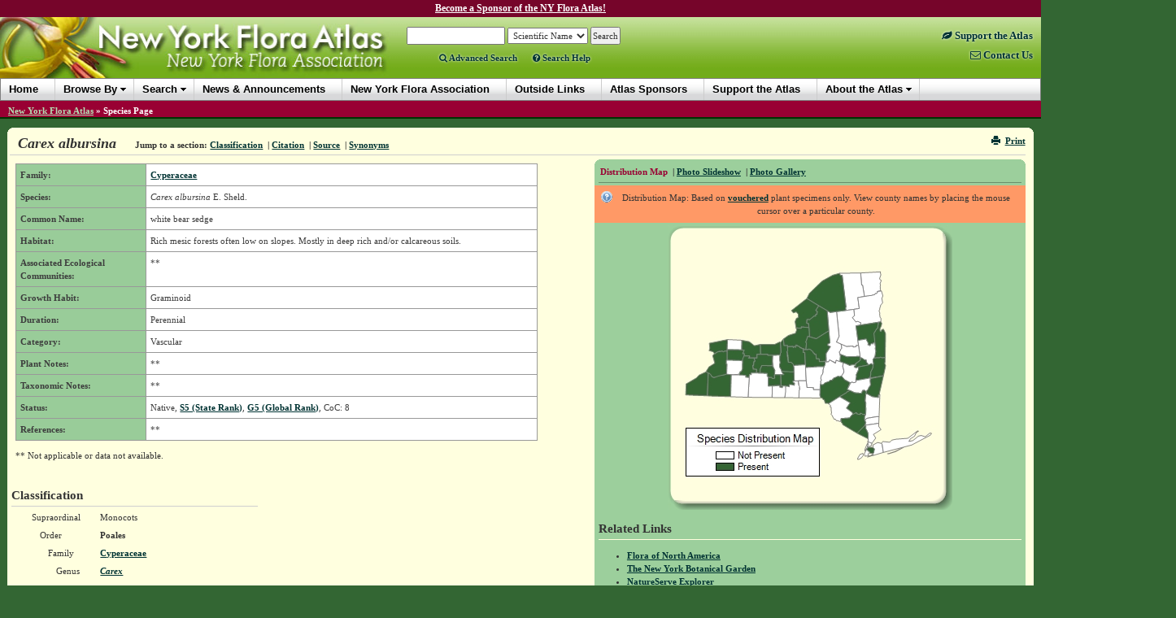

--- FILE ---
content_type: text/html; charset=utf-8
request_url: https://newyork.plantatlas.usf.edu/Plant.aspx?id=1028
body_size: 154075
content:


<!doctype html>

<html>
<head><meta charset="utf-8" /><meta http-equiv="X-UA-Compatible" content="IE=10" /><title>
	Carex albursina - Species Page - NYFA: New York Flora Atlas
</title><link rel="icon" href="favicon.ico" type="image/x-icon" /><link rel="shortcut icon" href="favicon.ico" type="image/x-icon" /><link rel="stylesheet" type="text/css" href="https://cdnjs.cloudflare.com/ajax/libs/twitter-bootstrap/3.1.1/css/bootstrap.min.css" /><link rel="stylesheet" type="text/css" href="https://cdnjs.cloudflare.com/ajax/libs/yui/2.7.0/assets/skins/sam/skin.css" /><link rel="stylesheet" type="text/css" href="style/greybox.css" /><link rel="stylesheet" type="text/css" href="style/BSOverrides.css" /><link id="ctl00_screenCSS" rel="stylesheet" type="text/css" href="style/style.css?20191222" media="all" /><link id="ctl00_printCSS" rel="stylesheet" type="text/css" href="style/print.css?v=2" media="print" /><link rel="stylesheet" href="https://maxcdn.bootstrapcdn.com/font-awesome/4.4.0/css/font-awesome.min.css" /><link rel="stylesheet" href="https://cdn.plantatlas.org/style/conditional-viz.css?20180307" />
    <script src="https://cdnjs.cloudflare.com/ajax/libs/yui/2.7.0/utilities/utilities.js"></script>
    <script src="https://cdn.plantatlas.org/libs/jquery/1.8.2/jquery.min.js"></script>
    <script src="https://cdnjs.cloudflare.com/ajax/libs/twitter-bootstrap/3.2.0/js/bootstrap.min.js"></script>
	

<script async src="https://www.googletagmanager.com/gtag/js?id=G-3J8DM6QBMG"></script>
<script>window.dataLayer = window.dataLayer || []; function gtag() { dataLayer.push(arguments); } gtag('js', new Date()); gtag('config', 'G-3J8DM6QBMG');</script><meta name="description" content="The New York Flora Atlas is a source of information for the distribution of plants within the state, as well as information on plant habitats, associated ecological communities, and taxonomy. In addition, users can learn about the location of vouchered specimens and see images to get a better visual for each plant." /><meta name="keywords" content="taxonomy, plant, flora, vouchered specimen, threatened, endangered, habitat, new York state, new York flora association, nature conservancy, biodiversity research institute, distribution, herbaria, herbarium, photograph, florida center for community design and research" /></head>
<body>
	
<style>
    #headerContents{margin-top:-5px;}
    #top-msg-bar {background-color:#76052a;font-size:12px;color:white;font-weight:bold;padding:2px;text-align:center;clear:both;height:26px;box-sizing:border-box;}
    #top-msg-bar a {color:white;text-decoration:underline;}
    #top-msg-bar a:hover {text-decoration:none;}
</style>
<div id="top-msg-bar"><a href="/support-the-atlas">Become a Sponsor of the NY Flora Atlas!</a></div>

    <form name="aspnetForm" method="post" action="/Plant.aspx?id=1028" id="aspnetForm">
<div>
<input type="hidden" name="__EVENTTARGET" id="__EVENTTARGET" value="" />
<input type="hidden" name="__EVENTARGUMENT" id="__EVENTARGUMENT" value="" />
<input type="hidden" name="__VIEWSTATE" id="__VIEWSTATE" value="/[base64]/[base64]/[base64]" />
</div>

<script type="text/javascript">
//<![CDATA[
var theForm = document.forms['aspnetForm'];
if (!theForm) {
    theForm = document.aspnetForm;
}
function __doPostBack(eventTarget, eventArgument) {
    if (!theForm.onsubmit || (theForm.onsubmit() != false)) {
        theForm.__EVENTTARGET.value = eventTarget;
        theForm.__EVENTARGUMENT.value = eventArgument;
        theForm.submit();
    }
}
//]]>
</script>


<div>

	<input type="hidden" name="__VIEWSTATEGENERATOR" id="__VIEWSTATEGENERATOR" value="47681431" />
</div>
        <div id="headerContents">
            
                
<style>
.right-links{font-size:1.15em;}
.right-links a.highlight{color: #76052a;}
.right-links a.highlight:hover{color: #003333 !important;}
</style>
<div id="header">
    <a href="https://www.nyflora.org/" style="position:absolute; z-index:5000; top:45px; left:196px; width:265px; height:19px; opacity:0;" title="New York Flora Association">New York Flora Association</a>
    <a id="ctl00_cphHeader_ctrlHeader_hlHome" title="New York Flora Atlas :: Return Home" href="/">
        <img src="https://cdn.plantatlas.org/img/logoNY.jpg" class="logo hidden-xs" width="480" height="75" alt="Atlas Logo" />
        <img src="https://cdn.plantatlas.org/img/logoNY.jpg" class="logo visible-xs img-responsive" alt="Atlas Logo" />
        
    </a>
    <div class="search noprint">

        <div>
            <div id="searchBox" style="display:inline;">
                <input name="ctl00$cphHeader$ctrlHeader$txtSearch" type="text" size="18" id="ctl00_cphHeader_ctrlHeader_txtSearch" onKeyPress="formSubmit('ctl00_cphHeader_ctrlHeader_btnBrowseSearch', event);" />
                <input name="ctl00$cphHeader$ctrlHeader$ctl00" type="text" style="visibility:hidden;display:none;" />
            </div>

            <select name="ctl00$cphHeader$ctrlHeader$lstSearchTypes" id="ctl00_cphHeader_ctrlHeader_lstSearchTypes">
	<option value="County">County</option>
	<option value="Genus">Genus</option>
	<option value="Family">Family</option>
	<option selected="selected" value="Scientific Name">Scientific Name</option>
	<option value="Common Name">Common Name</option>

</select>

            <select name="ctl00$cphHeader$ctrlHeader$lstBrowseTypes" id="ctl00_cphHeader_ctrlHeader_lstBrowseTypes" style="display:none;">
	<option value="County">County</option>
	<option value="Genus">Genus</option>
	<option value="Family">Family</option>
	<option selected="selected" value="Scientific Name">Scientific Name</option>
	<option value="Common Name">Common Name</option>

</select>

            <input type="hidden" name="ctl00$cphHeader$ctrlHeader$hidBrowse" id="ctl00_cphHeader_ctrlHeader_hidBrowse" value="0" />
            <input type="button" name="ctl00$cphHeader$ctrlHeader$btnBrowseSearch" value="Search" onclick="javascript:__doPostBack('ctl00$cphHeader$ctrlHeader$btnBrowseSearch','')" id="ctl00_cphHeader_ctrlHeader_btnBrowseSearch" />
        </div>

		<div class="advanced">
			<a href="/search.aspx" class=""><span class="fa fa-search"></span>&nbsp;Advanced Search</a> <a id="showSBHelp" href="#" class="" style="margin-left:16px"><span class="fa fa-question-circle"></span>&nbsp;Search Help</a>
		</div>

        <!--
        <script type="text/ecmascript">
            function toggleBrowseSearch(o) {
                var browse;
                browse = ($(o).text() == "Search") ? 0 : 1;

                $("#ctl00_cphHeader_ctrlHeader_hidBrowse").val(browse);

                if (browse==0) {
                    $("#searchBox").show();
                    $("#ctl00_cphHeader_ctrlHeader_lstSearchTypes").show();
                    $("#ctl00_cphHeader_ctrlHeader_lstBrowseTypes").hide();
                    $("#ctl00_cphHeader_ctrlHeader_btnBrowseSearch").val("Search");
                    $("#searchText>a:eq(0)").addClass("selected");
                    $("#searchText>a:eq(1)").removeClass("selected");
                } else {
                    $("#searchBox").hide();
                    $("#ctl00_cphHeader_ctrlHeader_lstBrowseTypes").show();
                    $("#ctl00_cphHeader_ctrlHeader_lstSearchTypes").hide();
                    $("#ctl00_cphHeader_ctrlHeader_btnBrowseSearch").val("Browse");
                    $("#searchText>a:eq(0)").removeClass("selected");
                    $("#searchText>a:eq(1)").addClass("selected");
                }

                return false;
            }
        </script>
		<span id="searchText">
            Action:
            <a href="#" class="selected" onclick="return toggleBrowseSearch(this);" title="Search the New York Flora Atlas">Search</a>&nbsp;|
	        <a href="#" onclick="return toggleBrowseSearch(this);" title="Browse the New York Flora Atlas">Browse</a>&nbsp;&nbsp;&nbsp;
	        <a href="Search.aspx" title="Access the Advanced Search Page">Advanced Search</a>&nbsp;|
	    </span>
		-->
	    <div id="ctl00_cphHeader_ctrlHeader_pnlAtlasSupport">
	
	    <!--<div style="margin:3px 0 0 100px;">
	        <a href="/support-the-atlas" title="Support the Plant Atlas" class="supportAtlas">Support the Atlas</a>
	    </div>
		-->
	    
</div>
    </div>
    <div class="noprint right-links" style="float:right;text-align:right;margin:15px 10px 0;">
        <a href="/support-the-atlas" class="highlight" style="display:block;clear:both;padding-bottom:8px;"><span class="hidden-lg hidden-md"><span style="font-size:18px;" class="fa fa-leaf"></span></span><span class="visible-lg-block visible-md-block"><span class="fa fa-leaf"></span>&nbsp;Support the Atlas</span></a>
        <a href="contact.aspx" class="" style="display:block;clear:both;"><span class="hidden-lg hidden-md"><span style="font-size:18px;" class="fa fa-envelope-o"></span></span><span class="visible-lg-block visible-md-block"><span class="fa fa-envelope-o"></span>&nbsp;Contact Us</span></a>
	</div>
</div>
                
<div id="banner" class="yui-skin-sam">
   <div id="menuMainNav" class="yuimenubar yuimenubarnav">
        <div class="bd">
            <ul class="first-of-type">
                <li class="yuimenubaritem"><a href="/" class="yuimenubaritemlabel">Home</a></li>                
                <li class="yuimenubaritem"><a class="yuimenubaritemlabel">Browse By</a>
                    <div id="miDataMapping" class="yuimenu">
                        <div class="bd">                    
                            <ul>
                                 <li class="yuimenuitem"><a href="browse/county" class="yuimenuitemlabel">County</a></li>
								 <li class="yuimenuitem"><a href="browse/family" class="yuimenuitemlabel">Family</a></li>
								 <li class="yuimenuitem"><a href="browse/genus" class="yuimenuitemlabel">Genus</a></li>
								 <li class="yuimenuitem"><a href="browse/scientific-name" class="yuimenuitemlabel">Scientific Name</a></li>
								 <li class="yuimenuitem"><a href="browse/common-name" class="yuimenuitemlabel">Common Name</a></li>
							</ul>                    
                        </div>
                    </div>                                        
                </li>
                <li class="yuimenubaritem"><a class="yuimenubaritemlabel">Search</a>
                    <div id="miSearch" class="yuimenu">
                        <div class="bd">                    
                            <ul>
                                 <li class="yuimenuitem"><a href="Search.aspx" class="yuimenuitemlabel">Advanced Search</a></li>
                                 <li class="yuimenuitem"><a href="CitationSearch.aspx" class="yuimenuitemlabel">Citation Search</a></li>
                                 
						    </ul>                    
                        </div>
                    </div>                                        
                </li>
                <li class="yuimenubaritem"><a href="News.aspx" class="yuimenubaritemlabel"><span class="visible-lg visible-xs">News &amp; Announcements</span><span class="hidden-lg hidden-xs">News</span></a></li>
                <li class="yuimenubaritem"><a href="https://www.nyflora.org/" class="yuimenubaritemlabel"><span class="visible-lg visible-xs">New York Flora Association</span><span class="hidden-lg hidden-xs">NYFA</span></a></li>
                <li class="yuimenubaritem"><a href="Links.aspx" class="yuimenubaritemlabel"><span class="visible-lg visible-xs">Outside Links</span><span class="hidden-lg hidden-xs">Links</span></a></li>
                <li class="yuimenubaritem"><a href="/atlas-sponsors" class="yuimenubaritemlabel"><span class="visible-lg visible-md visible-xs">Atlas Sponsors</span><span class="hidden-lg hidden-md hidden-xs">Sponsors</span></a></li>
                <li class="yuimenubaritem"><a href="/support-the-atlas" class="yuimenubaritemlabel"><span class="visible-lg visible-md visible-xs">Support the Atlas</span><span class="hidden-lg hidden-md hidden-xs">Support</span></a></li>
                <li class="yuimenubaritem"><a class="yuimenubaritemlabel">About the Atlas</a>
                    <div class="yuimenu">
                        <div class="bd">
                            <ul>
                                <li class="yuimenuitem"><a href="Introductions.aspx" class="yuimenuitemlabel">Introductions</a></li>
                                <li class="yuimenuitem"><a href="References.aspx" class="yuimenuitemlabel">References</a></li>
                                <li class="yuimenuitem"><a href="Contributors.aspx" class="yuimenuitemlabel">Contributors</a></li>
                                <li class="yuimenuitem"><a href="UserGuide.aspx" class="yuimenuitemlabel">User's Guide</a></li>
                                <li class="yuimenuitem"><a href="/support-the-atlas" class="yuimenuitemlabel">Support the Atlas</a></li>
                            </ul>
                        </div>
                    </div>
                </li>

				
            </ul>            
        </div>
    </div>

</div>
<div style="clear: left"></div>

            
        </div>

        
            <div id="breadcrumbs">
                <span id="ctl00_cphSubNav_smpBreadcrumbs" class="siteMapPath"><a href="#ctl00_cphSubNav_smpBreadcrumbs_SkipLink"><img alt="Skip Navigation Links" height="0" width="0" src="/WebResource.axd?d=5XL43P9kpewX8vFynqbr8PPT-NUJFdxUl29UdRrukKv2pQgLakb9MKOYn_0a5ZylfmL1TWa9lbips9xRnDSoWwx5jYQ1&amp;t=638250492012702229" style="border-width:0px;" /></a><span class="nodeRoot"><a id="ctl00_cphSubNav_smpBreadcrumbs_ctl00_hlRoot" href="/">New York Flora Atlas</a></span><span class="nodeSeparator"> &#187; </span><span class="nodeCurrent">Species Page</span><a id="ctl00_cphSubNav_smpBreadcrumbs_SkipLink"></a></span>
                <div style="clear:both"></div>
            </div>
        
        <div id="container">
           <div class="component">
                <b class="rtop"><b class="r1"></b><b class="r2"></b><b class="r3"></b><b class="r4"></b></b>
                
<link rel="stylesheet" href="https://cdn.plantatlas.org/libs/fancybox/2.1.7/jquery.fancybox.css" />
<style>
    tr.va-middle th, tr.va-middle td {
        vertical-align:middle;
    }
    table.classification-table tr.rowon td {padding-bottom: 6px !important;}
    .slider {margin-left:auto;margin-right:auto;}
    #related {margin-top:12px;}
</style>
<script>
    function ToggleSelected(selIdx) {
        var id;
        for (var x=0; x<=1; x++) {
            id = "#navList>li:eq(" + x + ")>a"
            $(id).removeClass("selected");
        }
        id = "#navList>li:eq(" + selIdx + ")>a";
        $(id).addClass("selected");
        
        return false;
    } 
</script>

<div class="componentHeader">
    

<script>
var styleObj;
  
function onSuccess(o) {
    styleObj = o;
}

function printFriendlyView() {
    if (!styleObj)
        YAHOO.util.Get.css('style/print.css?v=2', { data: 'print', onSuccess: onSuccess });            
}

function normalView() {
    if (styleObj) {
        styleObj.purge();
        styleObj = null;            
    }
    if (YAHOO.env.ua.ie > 0) window.location.reload();
}

function togglePrintLinks(idx) {
    for (x=0; x<=2; x++) {
        $("#printLinks>li:eq(" + x + ")>a").removeClass("selected");
    }
    $("#printLinks>li:eq(" + idx + ")>a").addClass("selected");
    return false;
}
</script>
<div class="pull-right noprint hidden-xs">
    <a href="javascript:window.print();" title="Print Page"><span class="glyphicon glyphicon-print icon-space-right"></span>Print</a>
</div>
    
    <h1 class="title"><span id="ctl00_cphBody_lblTitle">Carex albursina</span></h1>
    
    <div class="navigation inline-list">
        <ul>
            <li><strong>Jump to a section:</strong> </li>
            <li><a href="#classification">Classification</a></li>
            
            <li>&nbsp;|&nbsp;<a href="#citation">Citation</a></li>
            <li>&nbsp;|&nbsp;<a href="#source">Source</a></li>
            <li>&nbsp;|&nbsp;<a href="#synonym">Synonyms</a></li>
        </ul>
    </div>    
</div>

<div class="galleryContainer">	
	<div class="gallery">
		<b class="rtop"><b class="r1"></b><b class="r2"></b><b class="r3"></b><b class="r4"></b></b>
		
		<div class="galleryHeader">
		    <div class="inline-list">
			    <ul id="navList">
				    <li><a href="#" onclick="toggleBox('mapDisplay',1); toggleBox('galleryDisplay',0); return ToggleSelected(0);" class="selected">Distribution Map</a></li>
				    
				    <li id="ctl00_cphBody_liGallery">&nbsp;|&nbsp;<a href="#" onclick="toggleBox('mapDisplay',0); toggleBox('galleryDisplay',1);startSS(); return ToggleSelected(1);" id="photoGallery" class="">Photo Slideshow</a></li>
				    <li id="ctl00_cphBody_liSlideshow"></li>
				    <li id="ctl00_cphBody_liPhotoTool">&nbsp;|&nbsp;<a href="photo.aspx?ID=2940">Photo Gallery</a></li>
			    </ul>
			</div>		
		</div>

        
		
		
		<div id="mapDisplay" style="text-align:center">
		    <div id="containerHelp">

<p class="helpText vis">Distribution Map: Based on <a id="showVouchered" title="vouchered definition" onclick="return false;" href="#">vouchered</a> plant specimens only. View county names by placing the mouse cursor over a particular county.</p>

<!-- actual text in footer to elimante render bug -->
<script type="text/javascript">			    
    YAHOO.util.Event.onDOMReady(function(){
        setupPanel("vouchered", "showVouchered"); 
    });
</script></div>
		    <img id="ctl00$cphBody$ctl00$MapControl1" name="ctl00$cphBody$ctl00$MapControl1" src="TempFiles/MapPic_Species1028.jpeg" USEMAP="#ctl00$cphBody$ctl00$MapControl1ImageMap"  border="0">
<MAP NAME="ctl00$cphBody$ctl00$MapControl1ImageMap">
<AREA SHAPE="poly" Title="Chemung" COORDS="128,197,137,196,137,199,139,199,140,199,141,197,144,197,144,204,144,209,143,211,129,211,128,211">
<AREA SHAPE="poly" Title="Tioga" COORDS="143,211,144,209,144,204,144,197,147,197,149,198,149,195,151,195,154,196,155,196,156,193,153,192,154,191,155,191,160,191,160,195,161,197,162,198,161,200,162,201,161,202,161,212,159,212">
<AREA SHAPE="poly" Title="Broome" COORDS="188,212,184,212,161,212,160,202,162,201,162,200,161,198,160,197,161,195,160,191,170,190,171,199,178,199,179,202,187,202,186,209,187,211">
<AREA SHAPE="poly" Title="Allegany" COORDS="77,210,78,183,88,183,95,184,95,186,100,187,98,211,81,210">
<AREA SHAPE="poly" Title="Cattaraugus" COORDS="48,209,49,181,51,182,53,184,53,185,56,187,57,187,59,186,62,185,66,184,68,184,72,182,78,183,77,210,54,209">
<AREA SHAPE="poly" Title="Schuyler" COORDS="123,187,127,187,128,188,129,188,131,187,131,185,131,183,138,183,139,197,141,197,141,199,139,199,137,199,137,196,128,197,123,197">
<AREA SHAPE="poly" Title="Chautauqua" COORDS="27,208,22,208,22,194,35,187,38,184,46,180,48,180,49,181,48,209">
<AREA SHAPE="poly" Title="Steuben" COORDS="103,211,98,211,100,187,100,183,102,183,102,181,108,181,113,181,122,182,122,185,123,186,123,197,128,197,128,211">
<AREA SHAPE="poly" Title="Tompkins" COORDS="138,183,142,183,141,181,139,179,147,179,155,180,155,191,154,191,153,192,156,193,155,196,154,196,151,196,149,195,149,198,147,198,144,197,141,197,139,197">
<AREA SHAPE="poly" Title="Chenango" COORDS="187,202,179,202,178,199,171,199,170,190,169,174,186,173,192,173,190,178,190,180,190,182,188,184,188,185,188,187,188,190,187,192,188,193,187,195">
<AREA SHAPE="poly" Title="Yates" COORDS="113,181,113,176,115,172,128,172,129,174,131,178,131,183,131,185,131,187,129,188,128,188,127,187,123,187,122,186,122,182">
<AREA SHAPE="poly" Title="Cortland" COORDS="160,191,155,191,155,180,155,175,154,172,169,171,169,174,170,190">
<AREA SHAPE="poly" Title="Wyoming" COORDS="78,183,72,183,72,170,71,170,72,165,87,166,91,166,91,176,90,179,89,179,88,180,88,182,87,183">
<AREA SHAPE="poly" Title="Livingston" COORDS="91,166,92,164,92,162,93,160,100,160,100,162,99,163,105,163,107,166,106,167,105,167,105,172,104,172,105,176,109,177,108,181,102,181,102,183,100,183,100,187,95,186,95,184,88,184,87,183,88,182,88,180,89,180,90,179,91,176">
<AREA SHAPE="poly" Title="Seneca" COORDS="138,183,131,183,131,178,129,174,129,172,128,167,129,159,138,159,137,160,137,161,137,165,138,168,137,171,137,173,137,174,139,177,139,179,141,181,142,183">
<AREA SHAPE="poly" Title="Ontario" COORDS="105,163,109,163,109,158,114,158,122,158,122,159,129,159,129,167,128,172,115,172,113,176,113,181,108,181,109,177,105,176,104,172,105,172,105,167,106,167,107,166">
<AREA SHAPE="poly" Title="Erie" COORDS="46,180,50,174,57,169,55,160,57,157,58,157,59,156,62,155,65,155,66,154,68,155,70,154,71,154,72,154,72,165,71,170,72,170,72,182,68,184,66,184,63,185,60,186,57,187,56,187,53,185,53,184,51,182,49,181,48,180">
<AREA SHAPE="poly" Title="Genesee" COORDS="72,165,72,154,73,152,85,152,90,153,93,153,92,157,94,157,94,158,93,160,93,162,92,164,91,166,87,166">
<AREA SHAPE="poly" Title="Madison" COORDS="192,173,186,173,169,174,169,171,168,156,166,155,166,154,167,153,166,152,165,151,167,151,168,152,169,152,172,152,173,152,174,152,175,152,176,153,178,155,178,156,180,157,180,158,182,158,182,163,186,164,186,167,193,167,193,169,193,171">
<AREA SHAPE="poly" Title="Onondaga" COORDS="154,172,154,171,151,168,148,168,147,160,146,155,147,154,147,149,153,148,154,150,155,148,156,150,157,149,157,147,162,149,162,150,165,151,166,152,167,153,166,154,166,155,168,156,169,171">
<AREA SHAPE="poly" Title="Wayne" COORDS="129,159,122,159,122,158,114,158,113,146,131,146,137,143,138,144,139,156,138,157,138,159">
<AREA SHAPE="poly" Title="Monroe" COORDS="90,153,91,141,100,143,106,147,113,146,114,158,109,158,109,163,105,163,99,163,100,162,100,160,93,160,93,159,94,157,92,157,93,153">
<AREA SHAPE="poly" Title="Orleans" COORDS="73,152,73,140,91,141,90,153,85,153">
<AREA SHAPE="poly" Title="Niagara" COORDS="57,157,55,155,50,154,51,151,51,144,73,140,73,152,72,154,71,154,70,154,68,155,66,154,65,155,63,154,59,156,58,157">
<AREA SHAPE="poly" Title="Cayuga" COORDS="138,159,138,157,139,156,138,144,142,139,142,147,147,147,147,149,147,154,146,155,146,160,148,168,151,168,154,171,154,172,155,175,155,180,148,180,139,179,139,177,137,174,137,173,137,171,138,168,137,165,137,161,137,160">
<AREA SHAPE="poly" Title="Oneida" COORDS="194,166,193,166,186,167,186,164,182,163,182,158,180,158,180,157,178,156,178,155,176,153,175,152,174,152,173,152,172,152,169,152,170,144,169,143,172,136,174,136,182,139,198,129,199,144,198,145,196,145,196,147,197,147,200,149,194,157">
<AREA SHAPE="poly" Title="Oswego" COORDS="165,151,163,150,162,149,157,147,157,149,156,150,155,148,155,149,153,148,147,149,147,147,142,147,142,139,148,135,157,132,158,128,157,126,164,126,164,124,173,125,174,136,172,136,169,143,170,144,169,152,168,152,167,151">
<AREA SHAPE="poly" Title="Lewis" COORDS="173,125,173,120,170,120,171,115,174,116,179,111,181,111,181,109,183,109,183,108,183,107,184,106,181,104,185,98,196,105,198,129,182,139,174,136">
<AREA SHAPE="poly" Title="Jefferson" COORDS="157,126,156,118,158,114,160,113,160,109,157,106,154,107,152,104,170,89,185,98,181,104,184,106,183,107,183,108,183,109,181,109,181,111,179,111,174,116,171,115,170,120,173,120,173,125,164,124,164,126">
<AREA SHAPE="poly" Title="St. Lawrence" COORDS="196,105,185,98,170,89,174,83,189,68,202,61,211,58,212,61,214,61,219,100,218,101,219,104,207,106,199,107">
<AREA SHAPE="poly" Title="Richmond" COORDS="233,287,233,286,236,281,239,280,240,282,238,285,235,287">
<AREA SHAPE="poly" Title="Kings" COORDS="244,275,247,278,248,280,245,281,247,283,242,283,241,280">
<AREA SHAPE="poly" Title="Suffolk" COORDS="265,279,263,269,262,268,264,265,272,266,275,264,280,263,295,261,307,252,308,253,305,254,303,259,298,262,296,265,301,264,308,259,311,258,316,259,322,255,324,255,322,258,299,270">
<AREA SHAPE="poly" Title="Suffolk" COORDS="270,280,272,280,279,278,286,274,289,273,283,276,280,278,271,280">
<AREA SHAPE="poly" Title="Queens" COORDS="248,280,247,278,244,275,246,272,252,273,254,274,254,275,253,279,251,280">
<AREA SHAPE="poly" Title="Queens" COORDS="252,281,252,282,245,284">
<AREA SHAPE="poly" Title="New York" COORDS="243,272,245,268,246,270,245,271,245,272,242,277,242,275">
<AREA SHAPE="poly" Title="Nassau" COORDS="262,268,263,269,265,279,252,282,252,281,251,280,252,280,253,276,254,275,252,273,252,270,257,267">
<AREA SHAPE="poly" Title="Bronx" COORDS="245,272,245,271,246,270,246,268,245,266,248,267,250,268,250,270">
<AREA SHAPE="poly" Title="Rockland" COORDS="242,245,243,247,243,249,244,252,246,255,246,259,246,262,233,256,232,255">
<AREA SHAPE="poly" Title="Westchester" COORDS="246,262,246,259,246,255,244,252,243,250,243,247,242,245,259,243,259,247,262,251,252,257,255,261,250,268,249,267,245,266,246,264">
<AREA SHAPE="poly" Title="Putnam" COORDS="259,243,242,245,243,242,242,239,244,237,257,235,259,235">
<AREA SHAPE="poly" Title="Orange" COORDS="215,245,214,243,213,242,213,241,212,239,213,237,223,236,226,233,227,232,228,232,231,230,231,231,234,232,236,232,236,231,238,231,239,232,243,232,241,235,241,239,242,239,243,242,242,245,232,255,227,252">
<AREA SHAPE="poly" Title="Sullivan" COORDS="227,232,226,233,223,236,213,237,212,239,212,240,211,241,208,240,207,240,206,238,204,238,202,235,202,234,200,232,201,230,200,226,200,223,199,223,200,221,198,220,197,219,211,210,224,218,219,224,226,229">
<AREA SHAPE="poly" Title="Dutchess" COORDS="260,228,259,235,257,235,244,237,242,239,241,239,241,235,243,232,243,225,243,223,243,218,242,215,243,207,244,207,251,210,259,211,259,208,260,208">
<AREA SHAPE="poly" Title="Ulster" COORDS="227,232,226,229,219,224,224,218,211,210,219,205,220,204,221,204,224,203,229,205,238,206,239,202,240,203,241,202,244,204,243,207,242,215,243,218,243,223,243,225,243,232,239,232,238,231,236,231,236,232,234,232,231,231,231,230,228,232">
<AREA SHAPE="poly" Title="Greene" COORDS="249,187,248,191,249,196,248,197,247,198,246,201,244,202,244,204,241,202,240,203,239,202,238,206,229,205,224,203,220,201,224,193,226,192,227,193,230,193,231,192,231,190">
<AREA SHAPE="poly" Title="Columbia" COORDS="260,208,259,208,259,211,251,210,244,207,243,207,244,204,244,202,246,201,247,198,248,197,249,196,248,191,249,188,265,184,260,206">
<AREA SHAPE="poly" Title="Delaware" COORDS="197,219,196,218,193,218,192,214,190,214,190,212,188,212,187,211,186,209,187,202,187,195,190,196,191,195,193,193,194,193,195,192,197,192,199,190,202,190,202,189,203,188,204,187,205,187,209,185,211,186,213,185,217,189,224,193,220,201,224,203,221,204,220,204,219,205,211,210">
<AREA SHAPE="poly" Title="Albany" COORDS="249,187,231,190,231,188,232,185,231,183,234,177,234,175,233,174,247,171,248,170,250,169,252,172,251,175,249,180,249,183,248,186">
<AREA SHAPE="poly" Title="Schoharie" COORDS="233,174,234,175,234,177,231,183,232,185,231,188,231,190,231,192,230,193,227,193,226,192,224,193,217,189,213,185,216,181,216,179,216,177,215,173,215,169,218,170,223,172,226,171,229,171,230,170,231,171,229,173,229,173,230,175,232,175">
<AREA SHAPE="poly" Title="Otsego" COORDS="194,166,194,168,197,167,199,165,206,169,207,165,211,167,215,169,215,173,216,177,216,179,216,181,213,185,211,186,209,185,205,187,204,187,203,188,202,189,202,190,199,190,197,192,195,193,194,193,193,193,191,195,190,196,187,195,188,193,187,192,188,190,188,187,188,186,188,184,190,182,190,180,190,178,192,173,193,171,193,169,193,167">
<AREA SHAPE="poly" Title="Schenectady" COORDS="247,171,233,174,232,175,230,175,229,173,229,173,231,171,230,170,237,165,236,162,238,162,241,164,241,165,243,165,244,168">
<AREA SHAPE="poly" Title="Rensselaer" COORDS="265,184,249,187,248,186,249,183,249,180,251,175,252,172,253,169,252,168,252,165,252,164,253,163,260,162,261,162,263,162,267,162,267,167,266,169,267,172">
<AREA SHAPE="poly" Title="Montgomery" COORDS="211,167,212,161,212,158,220,161,236,161,236,162,237,165,230,170,229,171,226,171,223,172,218,170,215,169">
<AREA SHAPE="poly" Title="Fulton" COORDS="234,147,236,161,220,161,212,158,211,156,211,155,212,154,212,153,213,151,214,151,213,146,219,149,227,148,227,149,231,149,231,147">
<AREA SHAPE="poly" Title="Saratoga" COORDS="247,171,244,168,243,165,241,165,241,164,238,162,236,162,236,161,234,147,233,141,244,139,244,141,245,142,246,144,245,147,247,147,248,148,249,146,249,145,251,145,252,146,252,144,254,144,254,145,254,147,255,148,254,151,255,154,254,160,254,161,253,163,252,164,252,165,252,168,253,169,252,172,250,169,249,171,247,171">
<AREA SHAPE="poly" Title="Warren" COORDS="254,144,253,144,252,146,251,145,249,145,249,146,248,147,247,147,245,147,246,144,245,143,244,141,244,139,233,141,231,123,237,122,259,118,258,119,258,120,258,124,258,126,256,127,254,131,253,131,253,132">
<AREA SHAPE="poly" Title="Washington" COORDS="267,143,267,162,263,162,261,162,260,162,253,163,254,161,254,160,255,154,254,151,255,148,254,147,255,146,254,144,252,133,253,131,254,131,256,127,258,126,258,124,258,120,258,119,259,118,261,118,262,119,263,120,262,123,260,127,261,129,262,130,263,128,265,127,266,129,266,130,267,133">
<AREA SHAPE="poly" Title="Herkimer" COORDS="207,106,210,136,207,143,213,146,214,151,213,151,212,153,212,154,211,155,211,156,211,157,212,161,211,167,207,165,206,169,199,165,197,167,194,168,194,166,194,157,200,149,197,148,196,147,196,145,198,145,198,144,198,129,196,105,199,107">
<AREA SHAPE="poly" Title="Hamilton" COORDS="233,141,234,147,231,147,231,149,227,149,227,148,219,149,213,146,207,143,210,136,207,106,219,104,228,103,229,110,226,113,231,118,232,118,233,118,237,119,237,122,231,123">
<AREA SHAPE="poly" Title="Essex" COORDS="259,118,237,122,237,119,234,118,232,118,231,118,226,113,229,110,228,103,235,102,233,88,241,87,247,86,249,86,252,85,254,85,255,83,256,83,257,82,257,81,262,80,264,86,264,87,263,89,264,95,261,98,261,99,260,101,260,103,259,105,260,107,260,109,261,112,262,114,261,118">
<AREA SHAPE="poly" Title="Franklin" COORDS="237,58,238,73,239,73,241,87,233,88,235,102,228,103,219,104,218,101,219,100,214,61,212,61,211,58">
<AREA SHAPE="poly" Title="Clinton" COORDS="237,58,261,57,261,58,262,60,260,65,261,66,262,67,261,71,261,73,261,74,261,76,261,78,262,80,257,81,257,82,256,83,255,83,254,85,252,85,250,86,248,86,241,87,239,73,238,73">
</MAP>

		</div>
		
	    <div id="galleryDisplay" style="text-align:center;">

            <div class="row" id="SliderRow">
                
                
<style>
    .slider {
        width: 395px;
        height: 287px;
        text-align: center;
    }
    /*
	.galleria-info-text{
        bottom: 75%;
        display: block;
    }
    .galleria-info{
        top: 75%;
    }
    .galleria-counter {
        top: 10px;
    }*/
</style>
<div class="slider"></div>

<script src="https://cdn.plantatlas.org/libs/galleria/1.3.6/galleria.min.js"></script>
<script src="/script/slideshow.20170901.js"></script>

<script>
    var ssInit = false;

    $(function () {
        var page = "species";
        if (page === "homepage") {
            startSS();
        }
    });

    function startSS() {
        if (!ssInit) {
            ssInit = true;
            slideshowWidget.init({
                page: "species",
               id: "2940",
               folder: "https://cdn.plantatlas.org/img/plants/nyfa",
               //url: "services/getgalleryphotos2.ashx",
               delay: 5,  //delay in seconds
               container: ".slider",
               height: "0.65",
                caption: "false",
                linkTo: ""
           });
       }
   }
</script>

            </div>
            <div id="ctl00_cphBody_photosLink" class="row">
                <a href="photo.aspx?ID=2940"><span class="glyphicon glyphicon-picture">&nbsp;</span>Browse Photos</a>
            </div>

	    </div>
	    

        <h2 id="related">Related Links</h2>
        <ul>
            <li><a href="http://beta.floranorthamerica.org/w/index.php?search=carex+albursina" target="_blank">Flora of North America</a></li>
            <li><a href="http://sweetgum.nybg.org/science/vh/specimen-list/?SummaryData=carex+albursina" target="_blank">The New York Botanical Garden</a></li>
            <li><a href="http://www.natureserve.org/explorer/servlet/NatureServe?searchName=carex+albursina" target="_blank">NatureServe Explorer</a></li>
			<li><a href="https://www.inaturalist.org/search?q=Carex+albursina" target="_blank" rel="noopener">iNaturalist</a></li>
            
            <li><a href="http://www.bonap.org/" target="_blank"">The Biota of North America Program (BONAP)</a></li>
            <li><a href="http://images.google.com/images?hl=en&q=carex+albursina" target="_blank">Google Images</a></li>
            <li><a href="http://images.search.yahoo.com/search/images?p=carex+albursina" target="_blank"">Yahoo! Images (including Flickr)</a></li>
        </ul>
		
		
	    <b class="rbottom"><b class="r4"></b><b class="r3"></b><b class="r2"></b><b class="r1"></b></b>
	</div>
</div>

<div class="leftContainer">

    
    

    

    

    

    

    

    
<div class="AspNet-FormView">
	<div class="AspNet-FormView-Data">
		
            <table class="datagrid details-table my-3" border="0">
			<tr>
				<td class="detailHeader">Family:</td><td><a id="ctl00_cphBody_frmDetails_hlFamily1" href="Family.aspx?id=87">Cyperaceae</a></td>
			</tr><tr id="ctl00_cphBody_frmDetails_trDetailsSpecies">
				<td class="detailHeader">Species:</td><td><em>Carex albursina</em> E. Sheld.</td>
			</tr><tr>
				<td class="detailHeader">Common Name:</td><td>white bear sedge</td>
			</tr><tr>
				<td class="detailHeader">Habitat:</td><td>Rich mesic forests often low on slopes. Mostly in deep rich and/or calcareous soils.</td>
			</tr><tr>
				<td class="detailHeader">Associated Ecological Communities:<span id="assocEcolCommHeader"></span></td><td>**</td>
			</tr><tr>
				<td class="detailHeader">Growth Habit:</td><td>Graminoid</td>
			</tr><tr>
				<td class="detailHeader">Duration:</td><td>Perennial</td>
			</tr><tr>
				<td class="detailHeader">Category:</td><td>Vascular</td>
			</tr><tr>
				<td class="detailHeader">Plant Notes:</td><td>**</td>
			</tr><tr>
				<td class="detailHeader">Taxonomic Notes:</td><td>**</td>
			</tr><tr>
				<td class="detailHeader">Status:</td><td><span id="ctl00_cphBody_frmDetails_lblSpeciesStatus">Native, <a href="#" onclick="return false" title="Click to review State Rank categories" id="showStateRank">S5 (State Rank)</a>, <a href="#" onclick="return false" title="Click to review Global Rank categories" id="showGlobalRank">G5 (Global Rank)</a>, CoC: 8</span></td>
			</tr><tr>
				<td class="detailHeader">References:</td><td>**</td>
			</tr>
		</table>            
            <p class="datagridFooter">** Not applicable or data not available.</p>
            

	        <div class="pageBreak"></div>

            <div class="row">
                <div class="col-md-12 col-lg-6 mt-3 mb-5">

                    <h2 id="classification">Classification</h2>
                    <table id="ctl00_cphBody_frmDetails_tblClassification" class="classification-table" border="0">
			<tr class="rowon">
				<td class="classind3">Supraordinal</td><td>Monocots</td>
			</tr><tr class="rowon">
				<td class="classind4">Order</td><td>
                                <strong>Poales</strong></td>
			</tr><tr class="rowon">
				<td class="classind5">Family</td><td><a id="ctl00_cphBody_frmDetails_hlFamily" href="Family.aspx?id=87">Cyperaceae</a></td>
			</tr><tr class="rowon">
				<td class="classind6">Genus</td><td>
                                <em>
                                    <a id="ctl00_cphBody_frmDetails_hlGenus" href="Genus.aspx?id=185">Carex</a>
                                </em>
                            </td>
			</tr><tr id="ctl00_cphBody_frmDetails_trClassLevelSpecies" class="rowon">
				<td class="classind7">Species</td><td><span class="font-weight-bold"><em>Carex albursina</em> E. Sheld.</span> - white bear sedge</td>
			</tr>
		</table>

                </div>

                <div class="col-md-12 col-lg-6 mt-3 mb-5">
                    
                </div>
            </div>

            
            <h2 id="citation">Citation</h2>
            <table class="datagrid">
            <tbody>
                <tr>
                    <td class="detailHeader">Citation</td>
                    <td>Carex albursina E. Sheld.</td>
                </tr>
                <tr>
                    <td class="detailHeader">Basionym:</td>
                    <td>**</td>
                </tr>
                <tr>
                    <td class="detailHeader">Type:</td>
                    <td>**</td>
                </tr>
            </tbody>
            </table>
            <p class="datagridFooter">** Not applicable or data not available.</p>
        
	</div>
</div>

</div>
<div class="cleaner"></div>

<h2 id="source">Source</h2>
<div class="printTable">
<div>
	<table class="datagrid sourceTable" cellspacing="1" cellpadding="2" rules="all" border="1" id="ctl00_cphBody_grdSource">
		<thead>
			<tr class="header">
				<th class="centered" scope="col">County</th><th class="centered" scope="col">Year</th><th scope="col">Herbaria</th><th scope="col">Notes</th><th scope="col">Submission Info</th>
			</tr>
		</thead><tbody>
			<tr class="va-middle">
				<td class="centered">Albany</td><td class="centered">1989</td><td>
                
                <a id="ctl00_cphBody_grdSource_ctl02_hlHerbaria" title="Click to visit Herbarium, Biological Survey, New York State Museum, Albany, NY" href="http://www.nysm.nysed.gov/research-collections/biology/botany-mycology/collections/vascular-plant-herbarium" target="_blank">NYS</a>
                
                
                
                
                <br />
                Herbarium Name Used: 
                none Carex albursina
            </td><td>&nbsp;</td><td>
                &nbsp;
            </td>
			</tr><tr class="altrow va-middle">
				<td class="centered">Albany</td><td class="centered">&nbsp;</td><td>
                NYFA_1990
                
                
                
                
                
                <br />
                Herbarium Name Used: 
                none Carex albursina
            </td><td>&nbsp;</td><td>
                &nbsp;
            </td>
			</tr><tr class="va-middle">
				<td class="centered">Cattaraugus</td><td class="centered">&nbsp;</td><td>
                NYFA_1990
                
                
                
                
                
                <br />
                Herbarium Name Used: 
                none Carex albursina
            </td><td>&nbsp;</td><td>
                &nbsp;
            </td>
			</tr><tr class="altrow va-middle">
				<td class="centered">Cayuga</td><td class="centered">1885</td><td>
                
                <a id="ctl00_cphBody_grdSource_ctl05_hlHerbaria" title="Click to visit Brooklyn Botanic Garden Herbarium" href="http://www.bbg.org/research/herbarium/" target="_blank">BKL</a>
                
                 – 
                BKL00051488
                
                <br />
                Herbarium Name Used: 
                Carex albursina
            </td><td>&nbsp;</td><td>
                2/8/2012 - BKL (Steve Glenn)
            </td>
			</tr><tr class="va-middle">
				<td class="centered">Chautauqua</td><td class="centered">1996</td><td>
                
                <a id="ctl00_cphBody_grdSource_ctl06_hlHerbaria" title="Click to visit Herbarium, Biological Survey, New York State Museum, Albany, NY" href="http://www.nysm.nysed.gov/research-collections/biology/botany-mycology/collections/vascular-plant-herbarium" target="_blank">NYS</a>
                
                
                
                
                <br />
                Herbarium Name Used: 
                none Carex albursina
            </td><td>&nbsp;</td><td>
                &nbsp;
            </td>
			</tr><tr class="altrow va-middle">
				<td class="centered">Columbia</td><td class="centered">&nbsp;</td><td>
                NYFA_1990
                
                
                
                
                
                <br />
                Herbarium Name Used: 
                none Carex albursina
            </td><td>&nbsp;</td><td>
                &nbsp;
            </td>
			</tr><tr class="va-middle">
				<td class="centered">Delaware</td><td class="centered">&nbsp;</td><td>
                NYFA_1990
                
                
                
                
                
                <br />
                Herbarium Name Used: 
                none Carex albursina
            </td><td>&nbsp;</td><td>
                &nbsp;
            </td>
			</tr><tr class="altrow va-middle">
				<td class="centered">Delaware</td><td class="centered">1952</td><td>
                
                <a id="ctl00_cphBody_grdSource_ctl09_hlHerbaria" title="Click to visit Herbarium, Biological Survey, New York State Museum, Albany, NY" href="http://www.nysm.nysed.gov/research-collections/biology/botany-mycology/collections/vascular-plant-herbarium" target="_blank">NYS</a>
                
                
                
                
                <br />
                Herbarium Name Used: 
                none Carex albursina
            </td><td>&nbsp;</td><td>
                &nbsp;
            </td>
			</tr><tr class="va-middle">
				<td class="centered">Erie</td><td class="centered">&nbsp;</td><td>
                NYFA_1990
                
                
                
                
                
                <br />
                Herbarium Name Used: 
                none Carex albursina
            </td><td>&nbsp;</td><td>
                &nbsp;
            </td>
			</tr><tr class="altrow va-middle">
				<td class="centered">Genesee</td><td class="centered">&nbsp;</td><td>
                NYFA_1990
                
                
                
                
                
                <br />
                Herbarium Name Used: 
                none Carex albursina
            </td><td>&nbsp;</td><td>
                &nbsp;
            </td>
			</tr><tr class="va-middle">
				<td class="centered">Genesee</td><td class="centered">1923</td><td>
                ROCH
                
                
                 – 
                barcode: 1185
                
                <br />
                Herbarium Name Used: 
                Carex albursina
            </td><td>&nbsp;</td><td>
                4/30/2013 - Steven Daniel
            </td>
			</tr><tr class="altrow va-middle">
				<td class="centered">Genesee</td><td class="centered">1948</td><td>
                ROCH
                
                
                 – 
                barcode: 1692
                
                <br />
                Herbarium Name Used: 
                Carex albursina
            </td><td>&nbsp;</td><td>
                4/30/2013 - Steven Daniel
            </td>
			</tr><tr class="va-middle">
				<td class="centered">Jefferson</td><td class="centered">&nbsp;</td><td>
                NYFA_1990
                
                
                
                
                
                <br />
                Herbarium Name Used: 
                none Carex albursina
            </td><td>&nbsp;</td><td>
                &nbsp;
            </td>
			</tr><tr class="altrow va-middle">
				<td class="centered">Lewis</td><td class="centered">&nbsp;</td><td>
                NYFA_1990
                
                
                
                
                
                <br />
                Herbarium Name Used: 
                none Carex albursina
            </td><td>&nbsp;</td><td>
                &nbsp;
            </td>
			</tr><tr class="va-middle">
				<td class="centered">Livingston</td><td class="centered">1921</td><td>
                ROCH
                
                
                 – 
                barcode: 961
                
                <br />
                Herbarium Name Used: 
                Carex albursina
            </td><td>&nbsp;</td><td>
                4/30/2013 - Steven Daniel
            </td>
			</tr><tr class="altrow va-middle">
				<td class="centered">Livingston</td><td class="centered">1921</td><td>
                ROCH
                
                
                 – 
                barcode: 1182
                
                <br />
                Herbarium Name Used: 
                Carex albursina
            </td><td>&nbsp;</td><td>
                4/30/2013 - Steven Daniel
            </td>
			</tr><tr class="va-middle">
				<td class="centered">Madison</td><td class="centered">1923</td><td>
                
                <a id="ctl00_cphBody_grdSource_ctl18_hlHerbaria" title="Click to visit Brooklyn Botanic Garden Herbarium" href="http://www.bbg.org/research/herbarium/" target="_blank">BKL</a>
                
                 – 
                BKL00051483
                
                <br />
                Herbarium Name Used: 
                Carex albursina
            </td><td>&nbsp;</td><td>
                2/8/2012 - BKL (Steve Glenn)
            </td>
			</tr><tr class="altrow va-middle">
				<td class="centered">Madison</td><td class="centered">1926</td><td>
                
                <a id="ctl00_cphBody_grdSource_ctl19_hlHerbaria" title="Click to visit Bailey Hortorium Herbarium at Cornell University" href="http://bhort.bh.cornell.edu/herb.htm" target="_blank">BH</a>
                
                
                
                
                <br />
                Herbarium Name Used: 
                Carex albursina
            </td><td>Werier (2017) voucher!; H.D. House 11783</td><td>
                3/6/2018 - David Werier
            </td>
			</tr><tr class="va-middle">
				<td class="centered">Madison</td><td class="centered">&nbsp;</td><td>
                NYFA_1990
                
                
                
                
                
                <br />
                Herbarium Name Used: 
                none Carex albursina
            </td><td>&nbsp;</td><td>
                &nbsp;
            </td>
			</tr><tr class="altrow va-middle">
				<td class="centered">Monroe</td><td class="centered">&nbsp;</td><td>
                NYFA_1990
                
                
                
                
                
                <br />
                Herbarium Name Used: 
                none Carex albursina
            </td><td>&nbsp;</td><td>
                &nbsp;
            </td>
			</tr><tr class="va-middle">
				<td class="centered">Monroe</td><td class="centered">1941</td><td>
                
                <a id="ctl00_cphBody_grdSource_ctl22_hlHerbaria" title="Click to visit Herbarium, Biological Survey, New York State Museum, Albany, NY" href="http://www.nysm.nysed.gov/research-collections/biology/botany-mycology/collections/vascular-plant-herbarium" target="_blank">NYS</a>
                
                
                
                
                <br />
                Herbarium Name Used: 
                none Carex albursina
            </td><td>&nbsp;</td><td>
                &nbsp;
            </td>
			</tr><tr class="altrow va-middle">
				<td class="centered">Monroe</td><td class="centered">1989</td><td>
                
                <a id="ctl00_cphBody_grdSource_ctl23_hlHerbaria" title="Click to visit Herbarium, Biological Survey, New York State Museum, Albany, NY" href="http://www.nysm.nysed.gov/research-collections/biology/botany-mycology/collections/vascular-plant-herbarium" target="_blank">NYS</a>
                
                
                
                
                <br />
                Herbarium Name Used: 
                none Carex albursina
            </td><td>&nbsp;</td><td>
                &nbsp;
            </td>
			</tr><tr class="va-middle">
				<td class="centered">Monroe</td><td class="centered">1922</td><td>
                ROCH
                
                
                 – 
                barcode: 1187
                
                <br />
                Herbarium Name Used: 
                Carex albursina
            </td><td>&nbsp;</td><td>
                4/30/2013 - Steven Daniel
            </td>
			</tr><tr class="altrow va-middle">
				<td class="centered">Monroe</td><td class="centered">1939</td><td>
                ROCH
                
                
                 – 
                barcode: 1193
                
                <br />
                Herbarium Name Used: 
                Carex albursina
            </td><td>&nbsp;</td><td>
                4/30/2013 - Steven Daniel
            </td>
			</tr><tr class="va-middle">
				<td class="centered">Monroe</td><td class="centered">1940</td><td>
                ROCH
                
                
                 – 
                barcode: 1691
                
                <br />
                Herbarium Name Used: 
                Carex albursina
            </td><td>&nbsp;</td><td>
                4/30/2013 - Steven Daniel
            </td>
			</tr><tr class="altrow va-middle">
				<td class="centered">Monroe</td><td class="centered">1942</td><td>
                ROCH
                
                
                 – 
                barcode: 1191
                
                <br />
                Herbarium Name Used: 
                Carex albursina
            </td><td>&nbsp;</td><td>
                4/30/2013 - Steven Daniel
            </td>
			</tr><tr class="va-middle">
				<td class="centered">Monroe</td><td class="centered">1942</td><td>
                ROCH
                
                
                 – 
                barcode: 1192
                
                <br />
                Herbarium Name Used: 
                Carex albursina
            </td><td>&nbsp;</td><td>
                4/30/2013 - Steven Daniel
            </td>
			</tr><tr class="altrow va-middle">
				<td class="centered">Montgomery</td><td class="centered">&nbsp;</td><td>
                NYFA_1990
                
                
                
                
                
                <br />
                Herbarium Name Used: 
                none Carex albursina
            </td><td>&nbsp;</td><td>
                &nbsp;
            </td>
			</tr><tr class="va-middle">
				<td class="centered">Niagara</td><td class="centered">&nbsp;</td><td>
                NYFA_1990
                
                
                
                
                
                <br />
                Herbarium Name Used: 
                none Carex albursina
            </td><td>&nbsp;</td><td>
                &nbsp;
            </td>
			</tr><tr class="altrow va-middle">
				<td class="centered">Oneida</td><td class="centered">&nbsp;</td><td>
                NYFA_1990
                
                
                
                
                
                <br />
                Herbarium Name Used: 
                none Carex albursina
            </td><td>&nbsp;</td><td>
                &nbsp;
            </td>
			</tr><tr class="va-middle">
				<td class="centered">Oneida</td><td class="centered">1840</td><td>
                
                <a id="ctl00_cphBody_grdSource_ctl32_hlHerbaria" title="Click to visit Steere Herbarium, New York Botanical Garden, Bronx, NY" href="http://sweetgum.nybg.org/science/vh/" target="_blank">NY</a>
                
                 – 
                
                <a id="ctl00_cphBody_grdSource_ctl32_hlSpecUrl" title="Click to view Barcode ID: 25095 details" href="http://sweetgum.nybg.org/science/vh/specimen_details.php?irn=461628" target="_blank">Barcode ID: 25095</a>
                <br />
                Herbarium Name Used: 
                none Carex albursina
            </td><td>&nbsp;</td><td>
                &nbsp;
            </td>
			</tr><tr class="altrow va-middle">
				<td class="centered">Onondaga</td><td class="centered">&nbsp;</td><td>
                NYFA_1990
                
                
                
                
                
                <br />
                Herbarium Name Used: 
                none Carex albursina
            </td><td>&nbsp;</td><td>
                &nbsp;
            </td>
			</tr><tr class="va-middle">
				<td class="centered">Onondaga</td><td class="centered">1948</td><td>
                
                <a id="ctl00_cphBody_grdSource_ctl34_hlHerbaria" title="Click to visit Herbarium, Rice Creek Field Station, State University of New York-Oswego, Oswego, NY" href="http://www.oswego.edu/academics/opportunities/rice_creek_field_station/biology/plants/index.html" target="_blank">RCFS</a>
                
                 – 
                accession # 11097
                
                <br />
                Herbarium Name Used: 
                Carex albursina
            </td><td>&nbsp;</td><td>
                11/17/2009 - RCFS (Andy Nelson)
            </td>
			</tr><tr class="altrow va-middle">
				<td class="centered">Onondaga</td><td class="centered">1946</td><td>
                
                <a id="ctl00_cphBody_grdSource_ctl35_hlHerbaria" title="Click to visit Herbarium, Rice Creek Field Station, State University of New York-Oswego, Oswego, NY" href="http://www.oswego.edu/academics/opportunities/rice_creek_field_station/biology/plants/index.html" target="_blank">RCFS</a>
                
                 – 
                accession # 11098
                
                <br />
                Herbarium Name Used: 
                Carex albursina
            </td><td>&nbsp;</td><td>
                11/17/2009 - RCFS (Andy Nelson)
            </td>
			</tr><tr class="va-middle">
				<td class="centered">Ontario</td><td class="centered">1950</td><td>
                
                <a id="ctl00_cphBody_grdSource_ctl36_hlHerbaria" title="Click to visit Wayne E Manning Herbarium, Bucknell University" href="http://www.students.bucknell.edu/projects/herbarium/" target="_blank">BUPL</a>
                
                
                
                
                <br />
                Herbarium Name Used: 
                none Carex albursina
            </td><td>&nbsp;</td><td>
                &nbsp;
            </td>
			</tr><tr class="altrow va-middle">
				<td class="centered">Ontario</td><td class="centered">&nbsp;</td><td>
                NYFA_1990
                
                
                
                
                
                <br />
                Herbarium Name Used: 
                none Carex albursina
            </td><td>&nbsp;</td><td>
                &nbsp;
            </td>
			</tr><tr class="va-middle">
				<td class="centered">Ontario</td><td class="centered">1917</td><td>
                ROCH
                
                
                 – 
                barcode: 1188
                
                <br />
                Herbarium Name Used: 
                Carex albursina
            </td><td>&nbsp;</td><td>
                4/30/2013 - Steven Daniel
            </td>
			</tr><tr class="altrow va-middle">
				<td class="centered">Ontario</td><td class="centered">1925</td><td>
                ROCH
                
                
                 – 
                barcode: 1183
                
                <br />
                Herbarium Name Used: 
                Carex albursina
            </td><td>&nbsp;</td><td>
                4/30/2013 - Steven Daniel
            </td>
			</tr><tr class="va-middle">
				<td class="centered">Ontario</td><td class="centered">1925</td><td>
                ROCH
                
                
                 – 
                barcode: 1184
                
                <br />
                Herbarium Name Used: 
                Carex albursina
            </td><td>&nbsp;</td><td>
                4/30/2013 - Steven Daniel
            </td>
			</tr><tr class="altrow va-middle">
				<td class="centered">Orange</td><td class="centered">1990</td><td>
                
                <a id="ctl00_cphBody_grdSource_ctl41_hlHerbaria" title="Click to visit Herbarium, Biological Survey, New York State Museum, Albany, NY" href="http://www.nysm.nysed.gov/research-collections/biology/botany-mycology/collections/vascular-plant-herbarium" target="_blank">NYS</a>
                
                
                
                
                <br />
                Herbarium Name Used: 
                none Carex albursina
            </td><td>&nbsp;</td><td>
                &nbsp;
            </td>
			</tr><tr class="va-middle">
				<td class="centered">Oswego</td><td class="centered">2007</td><td>
                
                <a id="ctl00_cphBody_grdSource_ctl42_hlHerbaria" title="Click to visit Herbarium, Rice Creek Field Station, State University of New York-Oswego, Oswego, NY" href="http://www.oswego.edu/academics/opportunities/rice_creek_field_station/biology/plants/index.html" target="_blank">RCFS</a>
                
                 – 
                accession # 13208
                
                <br />
                Herbarium Name Used: 
                Carex albursina
            </td><td>&nbsp;</td><td>
                11/17/2009 - RCFS (Andy Nelson)
            </td>
			</tr><tr class="altrow va-middle">
				<td class="centered">Oswego</td><td class="centered">2009</td><td>
                
                <a id="ctl00_cphBody_grdSource_ctl43_hlHerbaria" title="Click to visit Herbarium, Rice Creek Field Station, State University of New York-Oswego, Oswego, NY" href="http://www.oswego.edu/academics/opportunities/rice_creek_field_station/biology/plants/index.html" target="_blank">RCFS</a>
                
                 – 
                accession # 13292
                
                <br />
                Herbarium Name Used: 
                Carex albursina
            </td><td>&nbsp;</td><td>
                11/17/2009 - RCFS (Andy Nelson)
            </td>
			</tr><tr class="va-middle">
				<td class="centered">Queens</td><td class="centered">1913</td><td>
                
                <a id="ctl00_cphBody_grdSource_ctl44_hlHerbaria" title="Click to visit Brooklyn Botanic Garden Herbarium" href="http://www.bbg.org/research/herbarium/" target="_blank">BKL</a>
                
                 – 
                BKL00051466
                
                <br />
                Herbarium Name Used: 
                Carex albursina
            </td><td>&nbsp;</td><td>
                2/8/2012 - BKL (Steve Glenn)
            </td>
			</tr><tr class="altrow va-middle">
				<td class="centered">Queens</td><td class="centered">1912</td><td>
                
                <a id="ctl00_cphBody_grdSource_ctl45_hlHerbaria" title="Click to visit Brooklyn Botanic Garden Herbarium" href="http://www.bbg.org/research/herbarium/" target="_blank">BKL</a>
                
                 – 
                BKL00051467
                
                <br />
                Herbarium Name Used: 
                Carex albursina
            </td><td>&nbsp;</td><td>
                2/8/2012 - BKL (Steve Glenn)
            </td>
			</tr><tr class="va-middle">
				<td class="centered">Queens</td><td class="centered">1907</td><td>
                
                <a id="ctl00_cphBody_grdSource_ctl46_hlHerbaria" title="Click to visit Brooklyn Botanic Garden Herbarium" href="http://www.bbg.org/research/herbarium/" target="_blank">BKL</a>
                
                 – 
                BKL00051465
                
                <br />
                Herbarium Name Used: 
                Carex albursina
            </td><td>&nbsp;</td><td>
                2/8/2012 - BKL (Steve Glenn)
            </td>
			</tr><tr class="altrow va-middle">
				<td class="centered">Rensselaer</td><td class="centered">&nbsp;</td><td>
                NYFA_1990
                
                
                
                
                
                <br />
                Herbarium Name Used: 
                none Carex albursina
            </td><td>&nbsp;</td><td>
                &nbsp;
            </td>
			</tr><tr class="va-middle">
				<td class="centered">Rockland</td><td class="centered">1990</td><td>
                
                <a id="ctl00_cphBody_grdSource_ctl48_hlHerbaria" title="Click to visit Herbarium, Biological Survey, New York State Museum, Albany, NY" href="http://www.nysm.nysed.gov/research-collections/biology/botany-mycology/collections/vascular-plant-herbarium" target="_blank">NYS</a>
                
                
                
                
                <br />
                Herbarium Name Used: 
                none Carex albursina
            </td><td>&nbsp;</td><td>
                &nbsp;
            </td>
			</tr><tr class="altrow va-middle">
				<td class="centered">Schenectady</td><td class="centered">1995</td><td>
                
                <a id="ctl00_cphBody_grdSource_ctl49_hlHerbaria" title="Click to visit Herbarium, Biological Survey, New York State Museum, Albany, NY" href="http://www.nysm.nysed.gov/research-collections/biology/botany-mycology/collections/vascular-plant-herbarium" target="_blank">NYS</a>
                
                
                
                
                <br />
                Herbarium Name Used: 
                none Carex albursina
            </td><td>&nbsp;</td><td>
                &nbsp;
            </td>
			</tr><tr class="va-middle">
				<td class="centered">Schenectady</td><td class="centered">1960</td><td>
                
                <a id="ctl00_cphBody_grdSource_ctl50_hlHerbaria" title="Click to visit Herbarium, Biological Survey, New York State Museum, Albany, NY" href="http://www.nysm.nysed.gov/research-collections/biology/botany-mycology/collections/vascular-plant-herbarium" target="_blank">NYS</a>
                
                
                
                
                <br />
                Herbarium Name Used: 
                none Carex albursina
            </td><td>&nbsp;</td><td>
                &nbsp;
            </td>
			</tr><tr class="altrow va-middle">
				<td class="centered">Schenectady</td><td class="centered">1924</td><td>
                
                <a id="ctl00_cphBody_grdSource_ctl51_hlHerbaria" title="Click to visit Brooklyn Botanic Garden Herbarium" href="http://www.bbg.org/research/herbarium/" target="_blank">BKL</a>
                
                 – 
                BKL00051485
                
                <br />
                Herbarium Name Used: 
                Carex albursina
            </td><td>&nbsp;</td><td>
                2/8/2012 - BKL (Steve Glenn)
            </td>
			</tr><tr class="va-middle">
				<td class="centered">Schenectady</td><td class="centered">1956</td><td>
                
                <a id="ctl00_cphBody_grdSource_ctl52_hlHerbaria" title="Click to visit Herbarium, Biological Survey, New York State Museum, Albany, NY" href="http://www.nysm.nysed.gov/research-collections/biology/botany-mycology/collections/vascular-plant-herbarium" target="_blank">NYS</a>
                
                
                
                
                <br />
                Herbarium Name Used: 
                Carex albursina
            </td><td>collector: T. Baim</td><td>
                3/28/2025 - Steve Young
            </td>
			</tr><tr class="altrow va-middle">
				<td class="centered">Schenectady</td><td class="centered">1959</td><td>
                
                <a id="ctl00_cphBody_grdSource_ctl53_hlHerbaria" title="Click to visit Herbarium, Biological Survey, New York State Museum, Albany, NY" href="http://www.nysm.nysed.gov/research-collections/biology/botany-mycology/collections/vascular-plant-herbarium" target="_blank">NYS</a>
                
                
                
                
                <br />
                Herbarium Name Used: 
                Carex albursina
            </td><td>collector: T. Baim</td><td>
                3/28/2025 - Steve Young
            </td>
			</tr><tr class="va-middle">
				<td class="centered">Schenectady</td><td class="centered">1960</td><td>
                
                <a id="ctl00_cphBody_grdSource_ctl54_hlHerbaria" title="Click to visit Herbarium, Biological Survey, New York State Museum, Albany, NY" href="http://www.nysm.nysed.gov/research-collections/biology/botany-mycology/collections/vascular-plant-herbarium" target="_blank">NYS</a>
                
                
                
                
                <br />
                Herbarium Name Used: 
                Carex albursina
            </td><td>collector: T. Baim</td><td>
                3/28/2025 - Steve Young
            </td>
			</tr><tr class="altrow va-middle">
				<td class="centered">Schenectady</td><td class="centered">1905</td><td>
                
                <a id="ctl00_cphBody_grdSource_ctl55_hlHerbaria" title="Click to visit Bailey Hortorium Herbarium at Cornell University" href="http://bhort.bh.cornell.edu/herb.htm" target="_blank">BH</a>
                
                 – 
                224904
                
                <br />
                Herbarium Name Used: 
                Carex albursina
            </td><td>collector: T. Baim</td><td>
                3/28/2025 - Steve Young
            </td>
			</tr><tr class="va-middle">
				<td class="centered">Schuyler</td><td class="centered">&nbsp;</td><td>
                NYFA_1990
                
                
                
                
                
                <br />
                Herbarium Name Used: 
                none Carex albursina
            </td><td>&nbsp;</td><td>
                &nbsp;
            </td>
			</tr><tr class="altrow va-middle">
				<td class="centered">St. Lawrence</td><td class="centered">&nbsp;</td><td>
                NYFA_1990
                
                
                
                
                
                <br />
                Herbarium Name Used: 
                none Carex albursina
            </td><td>&nbsp;</td><td>
                &nbsp;
            </td>
			</tr><tr class="va-middle">
				<td class="centered">St. Lawrence</td><td class="centered">1914</td><td>
                
                <a id="ctl00_cphBody_grdSource_ctl58_hlHerbaria" title="Click to visit Brooklyn Botanic Garden Herbarium" href="http://www.bbg.org/research/herbarium/" target="_blank">BKL</a>
                
                 – 
                BKL00051484
                
                <br />
                Herbarium Name Used: 
                Carex albursina
            </td><td>&nbsp;</td><td>
                2/8/2012 - BKL (Steve Glenn)
            </td>
			</tr><tr class="altrow va-middle">
				<td class="centered">Tompkins</td><td class="centered">&nbsp;</td><td>
                NYFA_1990
                
                
                
                
                
                <br />
                Herbarium Name Used: 
                none Carex albursina
            </td><td>&nbsp;</td><td>
                &nbsp;
            </td>
			</tr><tr class="va-middle">
				<td class="centered">Tompkins</td><td class="centered">1894</td><td>
                
                <a id="ctl00_cphBody_grdSource_ctl60_hlHerbaria" title="Click to visit Herbarium, Biological Survey, New York State Museum, Albany, NY" href="http://www.nysm.nysed.gov/research-collections/biology/botany-mycology/collections/vascular-plant-herbarium" target="_blank">NYS</a>
                
                
                
                
                <br />
                Herbarium Name Used: 
                none Carex albursina
            </td><td>&nbsp;</td><td>
                &nbsp;
            </td>
			</tr><tr class="altrow va-middle">
				<td class="centered">Ulster</td><td class="centered">1998</td><td>
                
                <a id="ctl00_cphBody_grdSource_ctl61_hlHerbaria" title="Click to visit Herbarium, Biological Survey, New York State Museum, Albany, NY" href="http://www.nysm.nysed.gov/research-collections/biology/botany-mycology/collections/vascular-plant-herbarium" target="_blank">NYS</a>
                
                
                
                
                <br />
                Herbarium Name Used: 
                none Carex albursina
            </td><td>&nbsp;</td><td>
                &nbsp;
            </td>
			</tr><tr class="va-middle">
				<td class="centered">Warren</td><td class="centered">1942</td><td>
                
                <a id="ctl00_cphBody_grdSource_ctl62_hlHerbaria" title="Click to visit Herbarium, Biological Survey, New York State Museum, Albany, NY" href="http://www.nysm.nysed.gov/research-collections/biology/botany-mycology/collections/vascular-plant-herbarium" target="_blank">NYS</a>
                
                
                
                
                <br />
                Herbarium Name Used: 
                none Carex albursina
            </td><td>&nbsp;</td><td>
                &nbsp;
            </td>
			</tr><tr class="altrow va-middle">
				<td class="centered">Washington</td><td class="centered">&nbsp;</td><td>
                NYFA_1990
                
                
                
                
                
                <br />
                Herbarium Name Used: 
                none Carex albursina
            </td><td>&nbsp;</td><td>
                &nbsp;
            </td>
			</tr><tr class="va-middle">
				<td class="centered">Wayne</td><td class="centered">&nbsp;</td><td>
                NYFA_1990
                
                
                
                
                
                <br />
                Herbarium Name Used: 
                none Carex albursina
            </td><td>&nbsp;</td><td>
                &nbsp;
            </td>
			</tr><tr class="altrow va-middle">
				<td class="centered">Wayne</td><td class="centered">1872</td><td>
                
                <a id="ctl00_cphBody_grdSource_ctl65_hlHerbaria" title="Click to visit Brooklyn Botanic Garden Herbarium" href="http://www.bbg.org/research/herbarium/" target="_blank">BKL</a>
                
                 – 
                BKL00051486
                
                <br />
                Herbarium Name Used: 
                Carex albursina
            </td><td>&nbsp;</td><td>
                2/8/2012 - BKL (Steve Glenn)
            </td>
			</tr><tr class="va-middle">
				<td class="centered">Wayne</td><td class="centered">1895</td><td>
                ROCH
                
                
                 – 
                barcode: 960
                
                <br />
                Herbarium Name Used: 
                Carex albursina
            </td><td>&nbsp;</td><td>
                4/30/2013 - Steven Daniel
            </td>
			</tr><tr class="altrow va-middle">
				<td class="centered">Yates</td><td class="centered">1950</td><td>
                
                <a id="ctl00_cphBody_grdSource_ctl67_hlHerbaria" title="Click to visit Wayne E Manning Herbarium, Bucknell University" href="http://www.students.bucknell.edu/projects/herbarium/" target="_blank">BUPL</a>
                
                
                
                
                <br />
                Herbarium Name Used: 
                none Carex albursina
            </td><td>&nbsp;</td><td>
                &nbsp;
            </td>
			</tr><tr class="va-middle">
				<td class="centered">Yates</td><td class="centered">&nbsp;</td><td>
                
                <a id="ctl00_cphBody_grdSource_ctl68_hlHerbaria" title="Click to visit Brooklyn Botanic Garden Herbarium" href="http://www.bbg.org/research/herbarium/" target="_blank">BKL</a>
                
                 – 
                BKL00051487
                
                <br />
                Herbarium Name Used: 
                Carex albursina
            </td><td>&nbsp;</td><td>
                2/8/2012 - BKL (Steve Glenn)
            </td>
			</tr><tr class="altrow va-middle">
				<td class="centered">-</td><td class="centered">no year</td><td>
                ROCH
                
                
                 – 
                barcode: 1190
                
                <br />
                Herbarium Name Used: 
                Carex albursina
            </td><td>&nbsp;</td><td>
                4/30/2013 - Steven Daniel
            </td>
			</tr><tr class="va-middle">
				<td class="centered">-</td><td class="centered">1865</td><td>
                ROCH
                
                
                 – 
                barcode: 1189
                
                <br />
                Herbarium Name Used: 
                Carex albursina
            </td><td>&nbsp;</td><td>
                4/30/2013 - Steven Daniel
            </td>
			</tr><tr class="altrow va-middle">
				<td class="centered">-</td><td class="centered">1886</td><td>
                ROCH
                
                
                 – 
                barcode: 1186
                
                <br />
                Herbarium Name Used: 
                Carex albursina
            </td><td>&nbsp;</td><td>
                4/30/2013 - Steven Daniel
            </td>
			</tr>
		</tbody>
	</table>
</div>
</div>
<div style="clear:both"></div>
<span class="datagridFooter">
    <a id="expandSource" href="#source" class="datagridFooter" style="display:none">+ Expand All</a><a id="collapseSource" href="#source" class="datagridFooter" style="display:none">- Collapse</a>
</span>

    <div id="ctl00_cphBody_pnlSynonyms">
	
        <h2 id="synonym">Synonyms</h2>
        
        <div>
		<table class="datagrid synonymTable" cellspacing="1" cellpadding="2" rules="all" border="1" id="ctl00_cphBody_grdSynonyms">
			<thead>
				<tr class="header">
					<th scope="col">Synonym</th><th scope="col">Full Citation</th><th scope="col">Basionym</th><th scope="col">Type</th><th scope="col">Notes</th>
				</tr>
			</thead><tbody>
				<tr>
					<td>
                        <em>
                            Carex laxiflora <span class="noital">var.</span> latifolia
                        </em>
                    </td><td>Carex laxiflora Lam. var. latifolia Boott</td><td>&nbsp;</td><td>&nbsp;</td><td>&nbsp;</td>
				</tr>
			</tbody>
		</table>
	</div>
        <span class="datagridFooter">
            <a id="expandSynonyms" href="#synonym" class="datagridFooter" style="display:none">+ Expand All</a><a id="collapseSynonyms" href="#synonym" class="datagridFooter" style="display:none">- Collapse</a>
        </span>
    
</div>






<div id="helpTextCont" class="yui-skin-sam" style="clear:both;height:1em;">

    <div id="listedStatusState" style="visibility:hidden">
      
        <div class="hd">Listed Status: New York</div>
        <div class="bd">
            <table class="hoverTable">
                <tbody>
                    <tr>
                        <td class="titleCell">Listed Status:</td>
                        <td>(New York): Rare plants are protected under New York State Environmental Conservation Law section 9-1503. Part (f) which reads as follows: "It is a violation for any person, anywhere in the state to pick, pluck, sever, remove, damage by the application of herbicides or defoliants, or carry away, without the consent of the owner, any protected plant. Each protected plant so picked, plucked, severed, removed, damaged or carried away shall constitute a separate violation." At this time, the Atlas only identifies those species listed as threatened or endangered.</td>
                    </tr>
                    <tr>
                        <td colspan="2"><span class="titleCell">Endangered:</span>
                            <ol>
                                <li>5 or fewer extant sites, or</li>
                                <li>fewer than 1,000 individuals, or</li>
                                <li>restricted to fewer than 4 U.S.G.S. 7 1/2 minute topographical maps, or</li>
                                <li>species listed as endangered by the U. S. Department of Interior, as enumerated in the Code of Federal Regulations 50 CFR 17.11.</li>
                            </ol>
                        </td>
                    </tr>
                    <tr>
                        <td colspan="2"><span class="titleCell">Threatened:</span>
                            <ol>
                                <li>6 to fewer than 20 extant sites, or</li>
                                <li>1,000 to fewer than 3,000 individuals, or</li>
                                <li>restricted to not less than 4 or more than 7 U.S.G.S. 7 1/2 minute topographical maps, or</li>
                                <li>listed as threatened by the U. S. Department of the Interior, as enumerated in the Code of Federal Regulations 50 CFR 17.11.</li>
                            </ol>
                        </td>
                    </tr>
                    <tr>
                        <td colspan="2"><span class="titleCell">Rare:</span>
                            <ol>
                                <li>20 to 35 extant sites, or</li>
                                <li>3,000 to 5,000 individuals statewide.</li>
                            </ol>
                        </td>
                    </tr>
                    <tr>
                        <td class="titleCell">Exploitably vulnerable:</td>
                        <td>species which are likely to become threatened in the near future throughout all or a significant portion of their range within the state if causal factors continue unchecked.</td>
                    </tr>
                </tbody>
            </table>
        </div>
        
    </div>

    <div id="listedStatusUS" style="visibility:hidden">
        <div class="hd">Listed Status: US</div>
        <div class="bd">
            <table class="hoverTable">
                <tbody>
                    <tr>
                        <td class="titleCell">Listed Status: US</td>
                        <td>(U.S.) Source - List of Endangered and Threatened Wildlife and Plants under the provisions of the Endangered Species Act of 1973, as amended.</td>
                    </tr>
                    <tr>
                        <td class="titleCell">Endangered:</td>
                        <td>Any species which is in danger of extinction throughout all or a significant portion of its range.</td>
                    </tr>
                    <tr>
                        <td class="titleCell">Threatened:</td>
                        <td>Any species which is likely to become an endangered species within the foreseeable future throughout all or a significant portion of its range.</td>
                    </tr>
                </tbody>
            </table>
        </div>
    </div>

    <div id="wap" style="visibility:hidden">
        <div class="hd">WAP: Wetland AssessmentProcedure</div>
        <div class="bd">
            <p>Wetland Assessment Procedure (WAP): Source - Southwest Florida Water Management District, Wetland Assessment Procedure Instruction Manual for Isolated Wetlands (March 2005).</p>
            <table class="hoverTable">
                <tbody>
                    <tr>
                        <td class="titleCell">AD:</td>
                        <td>Adaptive Species. Plant species designated as FAC or Upland by DEP, but commonly seen in the transition zone in limited numbers.</td>
                    </tr>
                    <tr>
                        <td class="titleCell">D:</td>
                        <td>Deep Species. Plant species commonly found in the deep zone, and designated either FAC or OBL by DEP.</td>
                    </tr>
                    <tr>
                        <td class="titleCell">OD:</td>
                        <td>Outer Deep Species. Plant species commonly found in the outer deep zone, and designated either FACW or OBL by DEP.</td>
                    </tr>
                    <tr>
                        <td class="titleCell">T:</td>
                        <td>Transition Species. Plant species commonly found in the transition zone, and designated either FACW or OBL by DEP.</td>
                    </tr>
                    <tr>
                        <td class="titleCell">U:</td>
                        <td>Upland Species. Plant species that are not expected to be seen in wetlands.</td>
                    </tr>
                </tbody>
            </table>
            <ul>
                <li>ANY - WAP critieria is not taken into consideration</li>
                <li>Yes - Show results with WAP designations</li>
                <li>No - Show results without WAP designations</li>
            </ul>
        </div>
    </div>

    <div id="eppc" style="visibility:hidden">
        <div class="hd">EPPC: Exotic Pest Plant Council</div>
        <div class="bd">
            <table class="hoverTable">
                <tbody>
                    <tr>
                        <td class="titleCell">EPPC:</td>
                        <td>
                            <p>Source - Florida Exotic Pest Plant Council's 2007 List of Florida's Most Invasive Species</p>
                            <p>Category I - Species that are invading and disrupting native plant communities in Florida. This definition does not rely on the economic severity or geographic range of the problem, but on the documented ecological damage caused.</p>
                            <p>Category II - Species that have shown a potential to disrupt native plant communities. These species may become ranked as Category I, but have not yet demonstrated disruption of natural Florida communities.</p>
                        </td>
                </tbody>
            </table>
        </div>
    </div>

    <div id="dep" style="visibility:hidden">
        <div class="hd">DEP: Department of Environmental Protection</div>
        <div class="bd">
            <p>Wetland Status, Department of Environmental Regulation (DEP): Source - Delineation of the Landward Extent of Wetlands and Surface Waters, Chapter 62-340, Florida Administrative Code. 1994.</p>
            <table class="hoverTable">
                <tbody>
                    <tr>
                        <td class="titleCell">OBL:</td>
                        <td>Obligate wetland. Occurs almost always under natural conditions in wetlands.</td>
                    </tr>
                    <tr>
                        <td class="titleCell">FACW:</td>
                        <td>Facultative Wetland. Usually occurs in wetlands, but occasionally found in non-wetlands</td>
                    </tr>
                    <tr>
                        <td class="titleCell">FAC:</td>
                        <td>Facultative. equally likely to occur in wetlands or non-wetlands.</td>
                    </tr>
                </tbody>
            </table>
        </div>
    </div>

    <div id="nwi" style="visibility:hidden">
        <div class="hd">NWPL: National Wetland Plant List</div>
        <div class="bd">
            <p>National Wetland Plant List (NWPL): Source - Lichvar, R.W., M. Butterwick, N.C. Melvin, and W.N. Kirchner. 2014. The National Wetland Plant List: 2014 Update of Wetland Ratings. Phytoneuron 2014-41: 1-42.</p>
            <table class="hoverTable">
                <tbody>
                    <tr>
                        <td class="titleCell">OBL:</td>
                        <td>Obligate Wetland. Occurs almost always (estimated probability 99%) under natural conditions in wetlands.</td>
                    </tr>
                    <tr>
                        <td class="titleCell">FACW:</td>
                        <td>Facultative Wetland. Usually occurs in wetlands (estimated probability 67%-99%), but occasionally found in non-wetlands.</td>
                    </tr>
                    <tr>
                        <td class="titleCell">FAC:</td>
                        <td>Facultative. Equally likely to occur in wetlands or non-wetlands (estimated probability 34%-66%).</td>
                    </tr>
                    <tr>
                        <td class="titleCell">FACU:</td>
                        <td>Facultative Upland. Usually occurs in non-wetlands (estimated probability 67%-99%), but occasionally found in wetlands (estimated probability 1%-33%).</td>
                    </tr>
                    <tr>
                        <td class="titleCell">UPL:</td>
                        <td>Obligate Upland. Occurs in wetlands in another region, but occurs almost always (estimated probability 99%) under natural conditions in non-wetlands in the regions specified.</td>
                    </tr>
                </tbody>
            </table>
        </div>
    </div>

    <div id="nwplNcne" style="visibility:hidden">
        <div class="hd">NWPL: National Wetland Plant List (NCNE and EMP Regions)</div>
        <div class="bd">
            <p>National Wetland Plant List (NWPL): Source - U.S. Army Corps of Engineers 2020. National Wetland Plant List, version 3.5 <a href="https://wetland-plants.sec.usace.army.mil/nwpl_static/v34/home/home.html" target="_blank">https://wetland-plants.sec.usace.army.mil/nwpl_static/v34/home/home.html</a>  U.S. Army Corps of Engineers, Engineer Research and Development Center, Cold Regions Research and Engineering Laboratory, Hanover, NH.</p>
            <p>Indicator status rating definitions according to Lichvar et al. 2012.</p>
            <table class="hoverTable" style="margin:1em;">
                <tbody>
                    <tr>
                        <td class="titleCell">OBL:</td>
                        <td>Obligate Wetland Plants - almost always occur in wetlands.</td>
                    </tr>
                    <tr>
                        <td class="titleCell">FACW:</td>
                        <td>Facultative Wetland Plants - usually occur in wetlands, but may occur in non-wetlands.</td>
                    </tr>
                    <tr>
                        <td class="titleCell">FAC:</td>
                        <td>Facultative Plants - occur in wetlands and non-wetlands.</td>
                    </tr>
                    <tr>
                        <td class="titleCell">FACU:</td>
                        <td>Facultative Upland Plants - usually occur in non-wetlands, but may occur in wetlands.</td>
                    </tr>
                    <tr>
                        <td class="titleCell">UPL:</td>
                        <td>Upland Plants - almost always occur in uplands.</td>
                    </tr>
                </tbody>
            </table>
            <p>Wetland indicator status ratings are provided for each of the two regions that exist in NY, the Northcentral and Northeast Region (NCNE) and the Eastern Mountains and Piedmont Region (EMP). See the Atlas guide for further details.</p>
        </div>
    </div>
    <div id="nwplEmp" style="visibility:hidden">
        <div class="hd">NWPL: National Wetland Plant List (NCNE and EMP Regions)</div>
        <div class="bd">
            <p>National Wetland Plant List (NWPL): Source - U.S. Army Corps of Engineers 2020. National Wetland Plant List, version 3.5 <a href="https://wetland-plants.sec.usace.army.mil/nwpl_static/v34/home/home.html" target="_blank">https://wetland-plants.sec.usace.army.mil/nwpl_static/v34/home/home.html</a>  U.S. Army Corps of Engineers, Engineer Research and Development Center, Cold Regions Research and Engineering Laboratory, Hanover, NH.</p>
            <p>Indicator status rating definitions according to Lichvar et al. 2012.</p>
            <table class="hoverTable" style="margin:1em;">
                <tbody>
                    <tr>
                        <td class="titleCell">OBL:</td>
                        <td>Obligate Wetland Plants - almost always occur in wetlands.</td>
                    </tr>
                    <tr>
                        <td class="titleCell">FACW:</td>
                        <td>Facultative Wetland Plants - usually occur in wetlands, but may occur in non-wetlands.</td>
                    </tr>
                    <tr>
                        <td class="titleCell">FAC:</td>
                        <td>Facultative Plants - occur in wetlands and non-wetlands.</td>
                    </tr>
                    <tr>
                        <td class="titleCell">FACU:</td>
                        <td>Facultative Upland Plants - usually occur in non-wetlands, but may occur in wetlands.</td>
                    </tr>
                    <tr>
                        <td class="titleCell">UPL:</td>
                        <td>Upland Plants - almost always occur in uplands.</td>
                    </tr>
                </tbody>
            </table>
            <p>Wetland indicator status ratings are provided for each of the two regions that exist in NY, the Northcentral and Northeast Region (NCNE) and the Eastern Mountains and Piedmont Region (EMP). See the Atlas guide for further details.</p>
        </div>
    </div>

    <div id="persisting" style="visibility:hidden">
        <div class="hd">Persisting</div>
        <div class="bd">
            <p>Identifying species that appear as waifs or only periodically appear in the flora for a few seasons.</p>
            <ul>
                <li>Any - Persisting critieria is not taken into consideration</li>
                <li>Yes - Show results with a Persisting value of <strong>Y</strong></li>
                <li>No - Show results without Persisting value of <strong>N</strong></li>
            </ul>
        </div>
    </div>

    <div id="duration" style="visibility:hidden">
        <div class="hd">Duration</div>
        <div class="bd">
            <table class="hoverTable">
                <tbody>
                    <tr>
                        <td class="titleCell">Annual:</td>
                        <td>Plants that perform their entire lifecycle within a single growing season.  All roots, stems, and leaves die at the end of the growing season.  Over wintering seeds allow the next generation to appear. </td>
                    </tr>
                    <tr>
                        <td class="titleCell">Biennial:</td>
                        <td>A plant that is typically vegetative its first year and blooms the following season. Once it has bloomed and set seed, the plant dies.  Garlic mustard is an example of a biennial.</td>
                    </tr>
                    <tr>
                        <td class="titleCell">Perennial:</td>
                        <td>These plants live for three or more seasons.  Many perennials may not be mature enough to bloom during its first year.  Perennial wildflowers re-grow each season from overwinter root material.</td>
                    </tr>
                </tbody>
            </table>            
        </div>
    </div>

    <div id="category" style="visibility:hidden;">
        <div class="hd">Category</div>
        <div class="bd">
            <table class="hoverTable">
                <tbody>
                    <tr>
                        <td class="titleCell">Vascular:</td>
                        <td>Any of various plants that have the vascular tissues xylem and phloem. The vascular plants include all seed-bearing plants (the gymnosperms and angiosperms) and the pteridophytes (including the ferns, lycophytes, and horsetails). Also called <i>tracheophyte</i>.</td>
                    </tr>
                    <tr>
                        <td class="titleCell">Bryophyte:</td>
                        <td>A large group of seedless green plants including the mosses, liverworts, and hornworts. Bryophytes lack the specialized tissues xylem and phloem that circulate water and dissolved nutrients in the vascular plants. Bryophytes generally live on land but are mostly found in moist environments, for they have free-swimming sperm that require water for transport. In contrast to the vascular plants, the gametophyte (haploid) generation of bryophytes constitutes the larger plant form, while the small sporophyte (diploid) generation grows on or within the gametophyte and depends upon it for nutrition. </td>
                    </tr>
                    <tr>
                        <td class="titleCell">Lichen:</td>
                        <td>The mutualistic symbiotic association of a fungus with an alga or a cyanobacterium, or both. The fungal component of a lichen absorbs water and nutrients from the surroundings and provides a suitable environment for the alga or cyanobacterium. These live protected among the dense fungal hyphae and produce carbohydrates for the fungus by photosynthesis. Owing to this partnership, lichens can thrive in harsh environments such as mountaintops and polar regions. The more familiar lichens grow slowly as crusty patches, but lichens are found in a variety of forms, such as the tall, plantlike reindeer moss. The association between the different organisms in a lichen is so close that lichens are routinely referred to as a single organism, and scientists classify lichens using the name of the fungal component.</td>
                    </tr>
                </tbody>
            </table>  
            <p>(Definitions from: American Heritage Science Dictionary)</p>          
        </div>
    </div>

    <div id="growthHabit" style="visibility:hidden">
        <div class="hd">Growth Habit</div>
        <div class="bd">
            <p>Intro paragraph to be provided by New York.</p>
            <table class="hoverTable">
                <tbody>
                    <tr>
                        <td class="titleCell">Vine:</td>
                        <td>DESCRIPTION TO BE PROVIDED BY NEW YORK.</td>
                    </tr>
                    <tr>
                        <td class="titleCell">Shrub:</td>
                        <td>DESCRIPTION TO BE PROVIDED BY NEW YORK.</td>
                    </tr>
                    <tr>
                        <td class="titleCell">Tree:</td>
                        <td>DESCRIPTION TO BE PROVIDED BY NEW YORK.</td>
                    </tr>
                    <tr>
                        <td class="titleCell">Et cetera:</td>
                        <td>DESCRIPTION TO BE PROVIDED BY NEW YORK.</td>
                    </tr>
                </tbody>
            </table>            
        </div>
    </div>

    <div id="stateRank" style="visibility:hidden">
        <div class="hd">State Rank</div>
        <div class="bd">
            <p>This numeric rank provides the relative rarity for each species based on a scale from 1 (very rare) to 5 (common).  These ranks carry no legal status.</p>
            <ul>
                <li><strong>S1</strong> - Typically 5 or fewer occurrences, very few remaining individuals, acres, or miles of stream, or some factor of its biology making it especially vulnerable in New York State. </li>
                <li><strong>S2</strong> - Typically 6 to 20 occurrences, few remaining individuals, acres, or miles of stream, or factors demonstrably making it very vulnerable in New York State. </li>
                <li><strong>S3</strong> - Typically 21 to 100 occurrences, limited acreage, or miles of stream in New York State. </li>
                <li><strong>S4</strong> - Apparently secure in New York State. </li>
                <li><strong>S5</strong> - Demonstrably secure in New York State. </li>
                <li><strong>SE</strong> - State exotic or non-native</li>
                <li><strong>SH</strong> - Historically known from New York State, but not seen in the past 15 years. </li>
                <li><strong>SNA</strong> - Species for which a rank is not applicable.  This is mainly those species which are now excluded from flora for various reasons. </li>
                <li><strong>SNR</strong> - Not yet ranked</li>
                <li><strong>SX</strong> - Apparently extirpated from New York State.</li>
            </ul>
        </div>
    </div>

    <div id="globalRank" style="visibility:hidden">
        <div class="hd">Global Rank</div>
        <div class="bd">
            <p>Each species' global rank is determined by NatureServe. These ranks carry no legal weight. The global rank reflects the species worldwide rarity.</p>
            <ul>
                <li><strong>G1</strong> - <strong>Critically Imperiled</strong> — At very high risk of extinction or elimination due to very restricted range, very few populations or occurrences, very steep declines, very severe threats, or other factors.</li>
                <li><strong>G2</strong> - <strong>Imperiled</strong> — At high risk of extinction or elimination due to restricted range, few populations or occurrences, steep declines, severe threats, or other factors.</li>
                <li><strong>G3</strong> - <strong>Vulnerable</strong> — At moderate risk of extinction or elimination due to a fairly restricted range, relatively few populations or occurrences, recent and widespread declines, threats, or other factors.</li>
                <li><strong>G4</strong> - <strong>Apparently Secure</strong> — At fairly low risk of extinction or elimination due to an extensive range and/or many populations or occurrences, but with possible cause for some concern as a result of local recent declines, threats, or other factors.</li>
                <li><strong>G5</strong> - <strong>Secure</strong> — At very low risk of extinction or elimination due to a very extensive range, abundant populations or occurrences, and little to no concern from declines or threats. </li>
                <li><strong>GH</strong> - <strong>Possibly Extinct</strong> — Known from only historical occurrences but still some hope of rediscovery.  Examples of evidence include (1) that a species has not been documented in approximately 20-40 years despite some searching and/or some evidence of significant habitat loss or degradation; (2) that a species has been searched for unsuccessfully, but not thoroughly enough to presume that it is extinct or eliminated throughout its range.</li>
                <li><strong>GNA</strong> - <strong>Not Applicable</strong> — A conservation status rank is not applicable because the species is not a suitable target for conservation activities. A global conservation status rank may be not applicable for several reasons, related to its relevance as a conservation target.  Typically the species is a hybrid without conservation value, or of domestic origin.</li>
                <li><strong>GNR</strong> - Global rank not yet assessed.</li>
                <li><strong>GX</strong> - <strong>Presumed Extinct</strong> — Not located despite intensive searches and virtually no likelihood of rediscovery.</li>
            </ul>
        </div>
    </div>

    <div id="includeHelp" style="visibility:hidden">
        <div class="hd">Filter by County - Counties to Include - ANY versus ALL</div>
        <div class="bd">
            <!--<p>Lorem ipsum dolor sit amet, consectetur adipiscing elit. Sed leo lacus, condimentum a, sagittis at, suscipit in, massa.</p>-->
            <ul>
                <li><strong>Any</strong> - An <strong>Any</strong> search will combine the list of counties to include with a Boolean <strong>Or</strong>. Plant species returned <em>will be found</em> within at least one of the selected counties.</li>
                <li><strong>All</strong> - An <strong>All</strong> search will combine the list of counties to include with a Boolean <strong>And</strong>. Plant species returned <em>will be found</em> within each of the selected counties.</li>
            </ul>
        </div>
    </div>

    <div id="excludeHelp" style="visibility:hidden">
        <div class="hd">Filter by County - Counties to Exclude - ANY versus ALL</div>
        <div class="bd">
            <!--<p>Lorem ipsum dolor sit amet, consectetur adipiscing elit. Sed leo lacus, condimentum a, sagittis at, suscipit in, massa.</p>-->
            <ul>
                <li><strong>Any</strong> - An <strong>Any</strong> search will combine the list of counties to exclude with a Boolean <strong>Or</strong>. Plant species returned will <em>not</em> be found within at least one of the selected counties.</li>
                <li><strong>All</strong> - An <strong>All</strong> search will combine the list of counties to exclude with a Boolean <strong>And</strong>. Plant species returned will <em>not</em> be found within any of the selected counties.</li>
            </ul>
        </div>
    </div>
    
</div>

<script src="https://cdn.plantatlas.org/libs/fancybox/2.1.7/jquery.fancybox.pack.js"></script>
<script>
    var hideEmptyDetailRows = 'False';
    var hasSubordinateTaxa = 'False';
    var $detailsTable = $(".details-table");
    
    if ($detailsTable.length) {
        if (hideEmptyDetailRows == "True" && hasSubordinateTaxa == "True") {
            $detailsTable.find("td:contains('**'), td:contains('Unknown Native Status'), td:contains('Common Name:')").parent('tr').hide();
            $detailsTable.next("p.datagridFooter").hide();
        }
    }
    //if ("" == "photos") {
        //toggleBox('mapDisplay', 0); 
        //toggleBox('galleryDisplay', 1);
    //}
    
    var initPhotoGallery = function ($container) {

        $('figure', $container)
            .fancybox({
                helpers: { title: { type: 'inside' } },
                wrapCSS: 'plant-photo',
                beforeLoad: function () {
                    this.href = $('img', this.element).attr("src").replace("/thumbs", "");
                    this.title = $('figcaption', this.element).html();
                    this.type = "image";
                }
            });

    };

    $(document).ready( function() {
        
        var numSources = $("table.sourceTable tbody tr").length;
        $("table.sourceTable tbody tr:gt(999)").hide();
        $("#expandSource").click( function() { 
            $("table.sourceTable tbody tr").show();
            $(this).hide();
            $("#collapseSource").show();
            return false;
        });
        $("#collapseSource").click( function() { 
            $("table.sourceTable tbody tr").hide();
            $("table.sourceTable tbody tr:lt(1000)").show();
            $(this).hide();
            $("#expandSource").show();
        });
        if (numSources > 1000) {$("#expandSource").show();}
        
        var numSynonyms = $("table.synonymTable tbody tr").length;
        $("table.synonymTable tbody tr:gt(999)").hide();
        $("#expandSynonyms").click( function() { 
            $("table.synonymTable tbody tr").show();
            $(this).hide();
            $("#collapseSynonyms").show();
            return false;
        });
        $("#collapseSynonyms").click( function() { 
            $("table.synonymTable tbody tr").hide();
            $("table.synonymTable tbody tr:lt(1000)").show();
            $(this).hide();
            $("#expandSynonyms").show();
        });
        if (numSynonyms > 1000) {$("#expandSynonyms").show();}
        
        //if ($("table.synonymTable tbody tr:has(td.statesyn)").length == 0) {
            //$("#showStateSynonyms").hide();
        //}
        
        $("#showStateSynonyms").click ( function() {
            $("table.synonymTable tbody tr").hide();
            $("#expandSynonyms").show();
            $("#collapseSynonyms").hide();
            $("table.synonymTable tbody tr:has(td.statesyn)").show();
        });

        //initPhotoGallery($('#plant-photos'));

    });
</script>

<div class="yui-skin-sam">
    <div id="communities" style="visibility:hidden">
        <div class="hd">Associated Ecological Communities</div>
        <div class="bd">
            <ul></ul><p><a href="EcologicalCommunities.aspx">View a List of All Ecological Communities</a></p>
        </div>
    </div>
</div>

<script>
    
    YAHOO.util.Event.onDOMReady(function(){
        setupPanel("dep", "showDEP");
        setupPanel("nwi", "showNWI");
        setupPanel("nwplNcne", "showNwplNcne");
        setupPanel("nwplEmp", "showNwplEmp");
        setupPanel("eppc", "showEPPC");
        setupPanel("wap", "showWAP");
        setupPanel("listedStatusState", "showListedStatusState");
        setupPanel("listedStatusUS", "showListedStatusUS");
        setupPanel("category", "showCategory");
        setupPanel("stateRank", "showStateRank");
        setupPanel("globalRank", "showGlobalRank");
        //setupPanel("persisting", "showPersisting");
        //setupPanel("globalRank", "showGrowthHabit");
        //setupPanel("duration", "showDuration");
        
        if ("" == "photos") {
            toggleBox('mapDisplay', 0); 
            toggleBox('galleryDisplay', 1);
            startSS();
        }
        
        YAHOO.namespace("PA");
        YAHOO.PA.plantComm = new YAHOO.widget.Panel("communities", { close:true, constraintoviewport:false, draggable:true, context:['assocEcolCommHeader', 'tl', 'br'], fixedcenter:false, modal:false, underlay:'shadow', visible:false, width:"500px", effect:{effect:YAHOO.widget.ContainerEffect.FADE,duration:0.25} } );
        var kl = new YAHOO.util.KeyListener(document, { keys:27 }, { fn:YAHOO.PA.plantComm.hide, scope:YAHOO.PA.plantComm, correctScope:true }, "keyup" );
        YAHOO.PA.plantComm.cfg.queueProperty("keylisteners", kl);
        YAHOO.PA.plantComm.render();
        // Dragging panels in IE causes issues with large text sizes - just remove this capability
        if (YAHOO.env.ua.ie > 0) { 
            YAHOO.PA.plantComm.cfg.setProperty("draggable", false); 
        }
        YAHOO.util.Event.addListener(YAHOO.util.Dom.getElementsByClassName("plantCommunity", "a"), "click", YAHOO.PA.plantComm.show, YAHOO.PA.plantComm, true);			    

    });
</script>




                 
                    
<div style="clear: both"></div>

<div class="component">
    
    <div id="footer">

        <p>For more information, contact: <a href="mailto:nakita@lightlink.com" title="Email David Werier">David Werier</a> or <a href="mailto:kylewebster9@gmail.com" title="Email Kyle Webster">Kyle Webster</a></p>

        <p>&copy; 2026 New York Flora Association&nbsp;|&nbsp;Data last modified:&nbsp;1/4/2026</p>
        <p>Web Development: <a href="http://waterinstitute.usf.edu/" target="_blank" title="USF Water Institute">USF Water Institute</a></p>
        <p>A member of the <a href="https://www.usf.edu" target="_blank">University of South Florida</a> family of <a href="http://plantatlas.org" target="_blank">PlantAtlas.org</a> sites</p>
        <p style="text-align: left; font-weight: bold">Citation Information:</p>
        <p style="text-align: left">Werier, David, Kyle Webster, Troy Weldy, Andrew Nelson, Richard Mitchell&dagger;, and Robert Ingalls&dagger;. 2026 <a href='https://newyork.plantatlas.usf.edu/'>New York Flora Atlas</a>. [S. M. Landry and K. N. Campbell (original application development), <a href="http://waterinstitute.usf.edu/">USF Water Institute</a>. <a href="http://www.usf.edu/">University of South Florida</a>]. <a href="http://www.nyflora.org/">New York Flora Association</a>, Albany, New York.</p>
        
        <div class="component">
            <a href="https://www.nyflora.org/" target="_blank" rel="noopener" title="NYFA: New York Flora Association"><img src="img/logo-nyfa.gif" id="ctl00_cphFooter_ctrlFooter_Img91" alt="NYFA: New York Flora Association" /></a>
            
            <a href="https://www.nynhp.org/" rel="noopener" target="_blank" title="New York Natural Heritage Program"><img src="img/logo-nynhp.gif" id="ctl00_cphFooter_ctrlFooter_Img92" alt="New York Natural Heritage Program" /></a>
            <a href="https://www.nature.org/" rel="noopener" target="_blank" title="The Nature Conservancy"><img src="img/logo-tnc.gif" id="ctl00_cphFooter_ctrlFooter_Img99" alt="The Nature Conservancy" /></a>
            
            <a href="http://www.nysm.nysed.gov/" target="_blank" rel="noopener" title="New York State Museum"><img src="img/logo-nysm.gif" id="ctl00_cphFooter_ctrlFooter_Img101" alt="New York State Museum" /></a>
        </div>
    </div>
    
</div>

<div class="yui-skin-sam">
    <div id="searchBrowseHelp" style="visibility: hidden;">
        <div class="hd">Search Help</div>
        <div class="bd">
            <p>Select the criterion by which you wish to search (Scientific name, Genus, Family, etc.) and enter that information into the provided field.</p>
            <p><strong>Hint:</strong> Correct spelling is necessary for desired results, but because this function is a string search the full name need not be entered. Any correct part of a taxon name can be entered and a choice of the correct one made from the small list of resulting matches.</p>
            <p>For example, matching the full name exactly in a Scientific Name search for <i>Piptochaetium avenacioides</i> may be difficult, but strings of either <i>tium aven</i> or <i>avenaci</i> or <i>m avenac</i> or <i>pipto</i> will all result in very small lists of matches. The intended name can then be chosen from any of those lists. Usually, the last letter (or two) of a given genus, a space, and the first few correct letters of the specific epithet will provide a sufficiently short list containing the desired taxon.</p>
            <p>A similar example in a Common Name search is Virginia snakeroot. Searching using "snake root" will yield no results due to the extra space, but searching "snake" will generate a short list of plants with the word "snake" in the common name. Furthermore, a search of "Virginia snake" or even "nia snak" yields one result: Virginia snakeroot.</p>
            <p>If, after following the above advice, then difficulties are still encountered please use the "browse" feature.</p>
        </div>
    </div>
</div>


<div class="yui-skin-sam">
    <div id="vouchered" style="visibility: hidden">
        <div class="hd">Definition: Vouchered Specimen</div>
        <div class="bd">
            <p>A voucher specimen is a pressed and thoroughly dried plant sample deposited in a herbarium, and is intended to be a permanent record supporting research purposes. A voucher may be a record of a plant's occurrence in a particular area, or a specific example of a plant used in a scientific investigation.</p>
            <p>Proper vouchers display all the necessary attributes for complete identification of the plant, and are to be accompanied by accurate locality, habitat, collection time, and collector data.</p>
            <p>Only plant populations vouchered by specimens deposited in <a href="http://sweetgum.nybg.org/science/ih/" target="_blank" rel="noopener">Index Herbariorum (http://sweetgum.nybg.org/science/ih/)</a> recognized herbaria are represented on this map.</p>
        </div>
    </div>
</div>

<script>
    $(document).ready(function () {
        setupPanel("searchBrowseHelp", "showSBHelp");
    });
</script>

                 
                <b class="rbottom"><b class="r4"></b><b class="r3"></b><b class="r2"></b><b class="r1"></b></b>
	        </div>
        </div>

    </form>

    <script src="/script/common.20131213.js"></script>
    <script src="/script/greybox.js"></script>
    <script src="https://cdn.plantatlas.org/libs/yui/yui-combo-container-cookie-menu-btn.js"></script>


    <script>
	    var Dom = YAHOO.util.Dom;

	    function toggleHelp(helpToggleLink) {
	     var helpNode = Dom.getFirstChildBy(Dom.getAncestorByClassName(helpToggleLink, "gallery"), function (el) {return Dom.hasClass(el, "helpText");});
		     if (helpNode) {
    		    (Dom.hasClass(helpNode, "vis")) ? Dom.replaceClass(helpNode, "vis", "invis") : Dom.replaceClass(helpNode, "invis", "vis");
		     }
	    }

        YAHOO.util.Event.onContentReady("menuMainNav", function () {
            var oMenuBar = new YAHOO.widget.MenuBar("menuMainNav", {
                                                        autosubmenudisplay: true,
                                                        hidedelay: 250,
                                                        lazyload: true,
                                                        iframe: false });
            oMenuBar.render();
        });

    </script>

    
        

<script type="text/javascript">
    var gaJsHost = (("https:" == document.location.protocol) ? "https://ssl." : "http://www.");
    document.write(unescape("%3Cscript src='" + gaJsHost + "google-analytics.com/ga.js' type='text/javascript'%3E%3C/script%3E"));
</script>
<script type="text/javascript">
    var pageTracker = _gat._getTracker('UA-2318266-5');
    pageTracker._trackPageview();
</script>
<script type="text/javascript">
    if (jQuery) {
		$('a[rel*="external"]').click(function () {
			pageTracker._trackPageview('/outgoing/' + $(this).attr('href'));
		});

		$('a.track').click(function () {
			pageTracker._trackPageview('/documents/' + $(this).attr('href'));
		});	
	}
</script>
    
</body>
</html>
